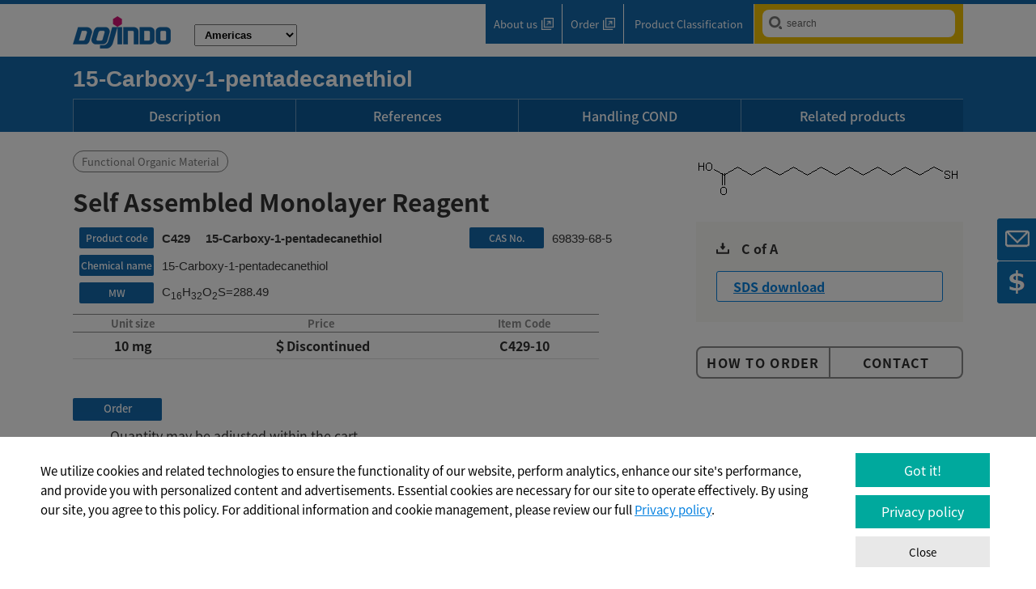

--- FILE ---
content_type: text/html
request_url: https://www.dojindo.com/products/C429/
body_size: 11284
content:
<!DOCTYPE html>
<html lang="en">
<head>
  <meta charset="UTF-8">
  <meta http-equiv="x-ua-compatible" content="ie=edge">
  <meta name="viewport" content="width=device-width, initial-scale=1">
  <title>Self Assembled Monolayer Reagent 15-Carboxy-1-pentadecanethiol | CAS 69839-68-5  Dojindo</title>
  <meta name="description" content="">
  <meta name="keywords" content="">
  <link rel="stylesheet" href="../../html_set/css/slick.css">
  <link rel="stylesheet" href="../../html_set/css/slick-theme.css">
  <link rel="stylesheet" href="https://unpkg.com/scroll-hint@1.1.2/css/scroll-hint.css">
  <link rel="stylesheet" href="../../html_set/css/css_en.css?code=1768624346">
  <link rel="stylesheet" href="../../html_set/css/spf_css3.css?code=1768624346">
  <meta name="format-detection" content="telephone=no">
<!-- google analysis -->
<link rel="canonical" href="https://www.dojindo.com/products/C429/" />
<link rel="alternate" hreflang="x-default" href="https://www.dojindo.com/products/C429/" />
<link rel="alternate" hreflang="ja-jp" href="https://www.dojindo.co.jp/products/C429/" />
<link rel="alternate" hreflang="en-jp" href="https://www.dojindo.com/JP-EN/products/C429/" />
<link rel="alternate" hreflang="en-us" href="https://www.dojindo.com/products/C429/" />
<link rel="alternate" hreflang="en-ca" href="https://www.dojindo.com/products/C429/" />
<link rel="alternate" hreflang="en-mx" href="https://www.dojindo.com/products/C429/" />
<link rel="alternate" hreflang="en-br" href="https://www.dojindo.com/products/C429/" />
<link rel="alternate" hreflang="en-gb" href="https://www.dojindo.com/products/C429/" />
<link rel="alternate" hreflang="en-fr" href="https://www.dojindo.com/EUROPE/products/C429/" />
<link rel="alternate" hreflang="en-it" href="https://www.dojindo.com/EUROPE/products/C429/" />
<link rel="alternate" hreflang="en-de" href="https://www.dojindo.com/EUROPE/products/C429/" />
<link rel="alternate" hreflang="en-es" href="https://www.dojindo.com/EUROPE/products/C429/" />
<link rel="alternate" hreflang="en-ch" href="https://www.dojindo.com/EUROPE/products/C429/" />
<link rel="alternate" hreflang="en-tr" href="https://www.dojindo.com/EUROPE/products/C429/" />
<link rel="alternate" hreflang="en-tw" href="https://www.dojindo.com/ASIA/products/C429/" />
<link rel="alternate" hreflang="en-kr" href="https://www.dojindo.com/ASIA/products/C429/" />
<link rel="alternate" hreflang="en-hk" href="https://www.dojindo.com/ASIA/products/C429/" />
<link rel="alternate" hreflang="en-sg" href="https://www.dojindo.com/ASIA/products/C429/" />
<link rel="alternate" hreflang="en-ru" href="https://www.dojindo.com/ASIA/products/C429/" />
<link rel="alternate" hreflang="en-au" href="https://www.dojindo.com/ASIA/products/C429/" />
<link rel="alternate" hreflang="en-ae" href="https://www.dojindo.com/ASIA/products/C429/" />
<link rel="alternate" hreflang="en-in" href="https://www.dojindo.com/ASIA/products/C429/" />
<link rel="alternate" hreflang="en-th" href="https://www.dojindo.com/ASIA/products/C429/" />
<link rel="alternate" hreflang="en-my" href="https://www.dojindo.com/ASIA/products/C429/" />
<link rel="alternate" hreflang="en-ph" href="https://www.dojindo.com/ASIA/products/C429/" />
<link rel="alternate" hreflang="zh-cn" href="https://www.dojindo.cn/" />
<link rel="icon" href="https://www.dojindo.com/html_set/assets/favicon.ico" id="favicon">
<link rel="apple-touch-icon" sizes="180x180" href="https://www.dojindo.com/html_set/assets/apple-touch-icon-180x180.png">

<!-- google analysis -->
<script src="../../html_set/js/US_analytics.js"></script>

</head>
<body>

  <header class="site-header border">

<!--header-->

    <div class="hd-top-wrapper">
      <div class="hd-logo-main main-wrapper">
        <div class="hd-logo-wrapper hd-active-button row">

<div style="overflow: hidden;">
          <figure class="logo col" style="float: left; margin: 0 20px 0 0 ;"">
            <a href="https://www.dojindo.com/">
              <img src="../../html_set/images/en/logo.png" alt="DOJINDO" class="pc">
              <img src="../../html_set/images/en/sp-logo.png" alt="DOJINDO" class="sp">
            </a>
          </figure><!-- .logo -->

<div class="region" style="margin: 25px 0 0;">
<!--
Select your region　
-->
<select class="sl" id="lgid" language="javascript" onchange="goto_page();">
<option value="1" selected>Americas</option>
<option value="2">Asia / Oceania</option>
<option value="3">China</option>
<option value="4">Europe</option>
<!--<option value="5">Japan</option>-->
</select>
</div>
</div>

          <div class="pc col">
            <div class="hd-right-pc row">
              <ul class="hd-right-pc-list col row">
                <!--<li><a href="../../contents/order.html" target="_blank">Subscribe News Letter</a></li>-->
                <!--<li style="padding:6px 5px 0px 0px;"><span style="font-size:12px;"><strong>If the search box is missing,<br/>press Ctrl+F5.</strong></span></li>-->
                <li><a href="../../contents/about_us.html" target="_blank">About us</a></li>
                <li><a href="../../contents/order.html" target="_blank">Order</a></li>
                <li><a href="" class="listmenu-trigger">Product Classification</a></li>
              </ul><!-- /.hd-right-pc-list -->
              <div class="hd-right-pc-search">
                <form action="https://www.dojindo.com/result.cgi" method="post">
                  <input type="text" name="txt_search" placeholder="search">
                  <input type="submit" value="">
                </form>
              </div><!-- /.hd-right-pc-search -->
            </div><!-- /.hd-right-pc -->
          </div><!-- /.pc -->
          <div class="sp col">
            <ul class="hd-right-btn row">
              <li class="hd-right-list">
                <a href="" class="listmenu-trigger">
                  <figure><img src="../../html_set/images/common/ico-hd-list.png" alt=""></figure>
                  <p>Product<br>Classification</p>
                </a>
              </li>
              <li class="hd-right-search">
                <a href="" class="search-trigger">
                  <figure><img src="../../html_set/images/common/ico-hd-search.png" alt=""></figure>
                  <p>search</p>
                </a>
              </li>
            </ul><!-- .hd-right-btn -->
          </div><!-- /.sp -->
        </div><!-- .hd-logo-wrapper -->

      </div><!-- .hd-logo-main -->
    </div><!-- .hd-top-wrapper -->

<!--header-->

    <div class="hd-name-wrapper">
      <div class="hd-name-inner main-wrapper">
        <h1><a href="../../"><img src="../../html_set/common/dojindo.png" class="reduction_img"></a>15-Carboxy-1-pentadecanethiol</h1>
        <nav>
          <a class="menu-trigger tcenter" href="">
            Menu<br>
            <img src="../../html_set/common/sp-arrow.png" alt="">
          </a>
          <div class="hd-links-wrapper">
            <div class="sp-inner">
              <ul class="hd-links row">
                <li class="hd-links-summary col"><a href="#summary" data-btn-name="Description" class="internal pagetop-btn">Description</a></li>
                <li class="hd-links-references col"><a href="#references" data-btn-name="References" class="internal">References</a></li>

                <li class="hd-links-sds col"><a href="#sds" data-btn-name="Handling COND" class="internal">Handling COND</a></li>
                <li class="hd-links-related col"><a href="#related" data-btn-name="Related products" class="internal">Related products</a></li>

                <li class="hd-links-list col"><a href="../">Product List</a></li>
              </ul><!-- .hd-links -->
            </div><!-- .sp-inner -->
          </div><!-- .hd-links-wrapper -->
        </nav>
        <div class="hd-right-pc-search pc">
         <form action="../../result.cgi" method="post">
           <input type="text" name="txt_search" placeholder="search">
           <input type="submit" value="">
         </form>
       </div><!-- /.hd-right-pc-search -->
      </div><!-- .hd-name-inner -->
    </div><!-- .hd-name-wrapper -->
  </header>


<div class="main main-wrapper">

  <!-- 製品概要 -->
  <section id="summary" class="withside row sp-inner">
    <div class="site-main col">
      <div class="sp-ttl">
        <div class="sp-meta">20 Functional Organic Material</div>
        <h1>15-Carboxy-1-pentadecanethiol</h1>
        <figure class="sp-product-img tcenter"><img src="./img/1560561678_1.gif" alt="15-Carboxy-1-pentadecanethiol"></figure>

      </div><!-- .sp-ttl -->
      <!--追加0827 start-->
      <ul class="category_btn">
      <li><a href="../../category.cgi?bid=20" class="cate_btn">Functional Organic Material</a></li>

      </ul>
      <!--追加0827 end -->

      <h2>Self Assembled Monolayer Reagent</h2>
		
      <!-- .product-code -->
      <ul class="product-code row">
        <li class="col row">
          <div class="blue-btn col">Product code</div>
          <div class="blue-btn-detail col"><strong>C429　 15-Carboxy-1-pentadecanethiol</strong></div>
        </li>
        <li class="col row">
          <div class="blue-btn col">CAS No.</div>
          <div class="blue-btn-detail col">69839-68-5</div>
        </li>

        <li class="col row">
          <div class="blue-btn col">Chemical name</div>
          <div class="blue-btn-detail col">15-Carboxy-1-pentadecanethiol</div>
        </li>

        <li class="col row">
          <div class="blue-btn col">MW</div>
          <div class="blue-btn-detail col">C<sub>16</sub>H<sub>32</sub>O<sub>2</sub>S=288.49</div>
        </li>
      </ul><!-- .product-code -->
      <table class="product-summary-table">
        <tr>
          <th>Unit size</th>
          <th>Price</th>
          <th>Item Code</th>
        </tr>
        <tr>
          <td>10 mg</td>
          <td>＄Discontinued</td>
          <td>C429-10</td>
        </tr>
      </table><!-- .product-summary-table -->
<!--広告-->

<!--広告-->
    <div class="product-concept-kit">
      <div class="blue-btn">Order</div>

      <div class="clear"></div>
<div class="size_name">10 mg</div>
<div id="my-product"></div>
<script type="text/javascript">
/*<![CDATA[*/
(function () {
  var scriptURL = 'https://sdks.shopifycdn.com/buy-button/latest/buy-button-storefront.min.js';
  if (window.ShopifyBuy) {
    if (window.ShopifyBuy.UI) {
      ShopifyBuyInit();
    } else {
      loadScript();
    }
  } else {
    loadScript();
  }
  function loadScript() {
    var script = document.createElement('script');
    script.async = true;
    script.src = scriptURL;
    (document.getElementsByTagName('head')[0] || document.getElementsByTagName('body')[0]).appendChild(script);
    script.onload = ShopifyBuyInit;
  }
  function ShopifyBuyInit() {
    var client = ShopifyBuy.buildClient({
      domain: 'nagata-4528.myshopify.com',
      storefrontAccessToken: 'b059bb20839871a17fd87d3948041869',
    });
    ShopifyBuy.UI.onReady(client).then(function (ui) {
      ui.createComponent('product', {
        id: '7680033161436',
        node: document.getElementById('my-product'),
        moneyFormat: '%24%7B%7Bamount%7D%7D',
        options: {
  "product": {
	iframe: false,
    "styles": {
      "product": {
        " (min-width: 601px)": {
          "max-width": "calc(25% - 20px)",
          "margin-left": "20px",
          "margin-bottom": "50px"
        }
      },
      "button": {
        ":hover": {
          "background-color": "#0b68a7"
        },
        "background-color": "#0c73b9",
        ":focus": {
          "background-color": "#0b68a7"
        }
      }
    },
    "contents": {
      "img": false,
      "title": false,
      "price": true
    },
    "text": {
      "button": "Add to cart"
    }
  },
  "productSet": {
    "styles": {
      "products": {
        " (min-width: 601px)": {
          "margin-left": "-20px"
        }
      }
    }
  },
  "modalProduct": {
    "contents": {
      "img": false,
      "imgWithCarousel": true,
      "button": false,
      "buttonWithQuantity": true
    },
    "styles": {
      "product": {
        " (min-width: 601px)": {
          "max-width": "100%",
          "margin-left": "0px",
          "margin-bottom": "0px"
        }
      },
      "button": {
        ":hover": {
          "background-color": "#0b68a7"
        },
        "background-color": "#0c73b9",
        ":focus": {
          "background-color": "#0b68a7"
        }
      }
    },
    "text": {
      "button": "Add to cart"
    }
  },
  "option": {},
  "cart": {
    "styles": {
      "button": {
        ":hover": {
          "background-color": "#0b68a7"
        },
        "background-color": "#0c73b9",
        ":focus": {
          "background-color": "#0b68a7"
        }
      },
      "notice": {
        "margin-top": "-5px",
        "text-align": "left",
        "font-weight": "normal",
        "font-size": "13px",
        "color": "#ff0000",
        ":focus": {
          "color": "#ff0000"
        },
        "::before": {
        "content": "\"You may be contacted regarding PO eligibility.\\A\\A<Tax>\\A\"",
        "white-space": "pre-wrap",
	},
      },
      "noteDescription": {
        "margin-top": "10px",
        "font-weight": "normal",
        "font-size": "13px",
        "color": "#ff0000",
        ":focus": {
          "color": "#ff0000"
        },
        "::before": {
        "content": "\"Online orders are available only for the United States. For other regions, please see “How to order”.\\A\\A<PO Number>\\A\"",
        "white-space": "pre-wrap",
	},

      },
      "noteTextArea": {
        "margin-top": "5px",
        "font-size": "14px",
        "height": "32px",
        "line-height": "28px",
        "color": "#000000",
        "font-weight": "normal",
      },
    },
    "text": {
      "total": "Subtotal",
      "notice": "For first-time buyers private company shipping to IN/MD/WI, sales tax may be charged. If you have a tax exempt number, please inform us at info.com immediately after ordering",
      "button": "Checkout",
      "noteDescription": "Please enter your Purchase Order (PO) number before checkout, if you choose PO as a payment. "
    },
    "contents": {
      "note": true
    }
  },
  "toggle": {
    "styles": {
      "toggle": {
        "background-color": "#0c73b9",
        ":hover": {
          "background-color": "#0b68a7"
        },
        ":focus": {
          "background-color": "#0b68a7"
        }
      }
    }
  }
},
      });
    });
  }
})();
/*]]>*/
</script>
<div class="sp_txt">Quantity may be adjusted within the cart.</div>

         </div><!-- .product-concept-kit -->


    </div><!-- .site-main -->
    <div class="site-side col">
        <div class="slide-wrapper">

          <ul class="slide thumb-item-nav">
            <li><img src="./img/1560561678_1.gif"></li>
          </ul><!-- .thumb-item-nav -->
        </div><!-- .slide-wrapper -->
  <!--SDS追加 08/20-->
        <div id="sds-wrap">
          <div class="shiken">C of A</div>

<!--
          <form action="/" name="search1" method="post">
          	<dl class="search1">
          		<dt><input type="text" name="search" value="" placeholder="Lot Number" /></dt>
          		<dd><button><span>GET</span></button></dd>
          	</dl>
          </form>

          <form action="https://coa.dojindo.co.jp/examgrades/issue" name="search1" method="get" target="_blank">
			<input type="hidden" name="hnCode" value="C429">
          <div class="search1">
          <input type="text" name="lotNo" value="" placeholder="Lot Number" />
          <button><span>GET</span></button>
       </div>
</form>-->
          <a href="https://www.dojindo.com/products/sds/C429.pdf">
           <div class="sdsbtn">
           SDS download
           </div>
         </a>

        </div>
        <!--SDSここまで 08/20-->


      <ul class="product-summary-btn row">
        <li class="btn-buy btn col">
          <a href="../../contents/order.html">
            Order
          </a>
        </li>
        <li class="btn-tel btn col">
          <a href="../../contents/inquiry.html">
            Contact
          </a>
        </li>
      </ul><!-- .product-summary-btn -->
    </div><!-- .site-side -->
  </section><!-- #product-summary -->

  <!-- コンセプト -->
  <section class="product-concept withside row">
<!--広告-->

<!--広告-->



    <div class="site-main col">
        <div class="product-concept-sp">
        <div class="sp-inner">
<h3>Description</h3>
<p><strong>Structural Formula</strong></p>

<p><img alt='' src='../C429/img/1560561678_1.gif' /></p>

<p><strong>Product Description</strong><br />
Carboxyalkanethiols are utilized for the modification of a gold surface to introduce carboxylic groups on it. The carboxylic group is often converted to activated N-hydroxysuccinimide ester, which reacts with an amine group of biomaterials. Dojindo&rsquo;s newly developed 15-Carboxy-1-pentadecanethiol has a 15-carbon chain, which is the longest alkanethiol available in the market among carboxyalkanethiols. Five different carboxyalkanethiols including Carboxy-EG<sub>6</sub>-undecanethiol are available for gold surface modification. Malone and others fabricated a highly sensitive SPR sensor using 15-Carboxy-1-pentadecanethiol. Glenn and coworkers used carboxyalkanethiol and poly-L-lysine to create an immobilized cytochrome b5 multilayer electrode. Mizutani and others fabricated immobilized glucose oxidase multilayer electrodes in a similar manner. Both groups reported electron transfer from biomaterials to a gold surface. These kinds of multilayer film electrodes are well suited for studies of diffusion electron transfer. Frisbie and others developed a new method, chemical force microscopy, for obtaining the adhesive interactions and the friction image of patterned sample surfaces. They used atomic force microscopy (AFM) to measure the interactions and spatial mapping of chemically distinct functional groups. Frisbie and others formed carboxyalkanethiol monolayers on the gold surfaces of AFM cantilever tips. They used AFM to measure the adhesive and friction forces between molecularly modified probe tips and organic monolayers terminating in a lithographically defined pattern of distinct functional groups.</p>


         </div><!-- .sp-inner -->
        </div><!-- .product-concept-sp -->

        </div><!-- .site-main -->
    <div class="site-side col">

<!--広告-->
<figure class="bnr-metabolism">
        <p><a href='https://www.dojindo.com/contents/newlab_program.html'><img alt='' src='https://www.dojindo.com/products/ad/New lab_banner.jpg' style='' /></a></p>

      </figure>

<!--広告-->

    </div><!-- .site-side -->
  </section><!-- .product-concept -->

  <!-- 参考文献 -->
  <section id="references" class="product-references">
    <h2>References</h2>

    <div class="sp-inner">
      <div class="references-btn">Open References</div>
      <div class="references-sp-hidden">
        <p>
<p>1) M. R. Malone, J-F. Masson, S. Beaudoin, K. S. Booksh, <em>Proceedings of SPIE-The International Society for Optical Engineering,</em> <strong>2005</strong>, 6007.</p>

    </p>
  </div><!-- .references-sp-hidden -->

</div><!-- .sp-inner -->

</section><!-- #references -->
  <!-- 取扱条件 -->
  <section id="sds" class="product-sds">
    <h2>Handling and storage condition</h2>
    <div class="sds-main sp-inner">
      <!--規格単品-->
      <table class="kikaku-table">
        <caption>Specification</caption>
        <tr>
          <th>Appearance：</th>
          <td>White to slightly yellowish white crystalline powder</td>
        </tr>
        <tr>
          <th>Purity (HPLC)：</th>
          <td>≧ 95.0 %</td>
        </tr>
        <tr>
          <th>NMR spectrum：</th>
          <td>Authentic</td>
        </tr>
      </table><!--.kikaku-table-->
      <table class="sds-table">
        <caption>Handling and storage condition</caption>

		<tr><td colspan="2">Nitrogen substitution</td></tr>
      </table><!-- .sds-table -->
      <div class="sds-download">
        <a href="https://www.dojindo.com/products/sds/C429.pdf" target="_blank">
          <div class="sds-download-inner row">
            <div class="sds-download-txt col">SDS download</div>
            <div class="sds-download-arrow"><img src="../../html_set/common/sds-download-arrow.png" alt=""></div>
          </div><!-- .sds-download-inner -->
        </a>
      </div><!-- .sds-download -->


    </div><!-- .sds-main -->
  </section><!-- #sds -->



  <!-- 関連製品 -->
  <section id="related" class="product-related">
    <h2>Related products</h2>
    <div class="related-main sp-inner">
      <p>The following related products are also used in research related to this product.</p>
      <ul class="related-list">

        <li>
          <a href="../C387/">
            <figure>
              <img src="../C387/img/1560575229_1.gif" alt="">
              <figcaption>
                <h3>Self Assembled Monolayer Reagent</h3>
                <p>5-Carboxy-1-pentanethiol</p>
              </figcaption>
            </figure>
          </a>
        </li>

        <li>
          <a href="../C488/">
            <figure>
              <img src="../C488/img/1560566648_1.jpg" alt="">
              <figcaption>
                <h3>Self Assembled Monolayer Reagent</h3>
                <p>Carboxylic acid-SAM Formation Reagent</p>
              </figcaption>
            </figure>
          </a>
        </li>

        <li>
          <a href="../C385/">
            <figure>
              <img src="../C385/img/1663298680_1.gif" alt="">
              <figcaption>
                <h3>Self Assembled Monolayer Reagent</h3>
                <p>10-Carboxy-1-decanethiol</p>
              </figcaption>
            </figure>
          </a>
        </li>


      </ul><!-- .related-list -->
    </div><!-- .related-main -->
  </section><!-- #related -->

  <!-- 固定アイコン -->
  <div class="fix-right">
    <figure><a href="../../contents/inquiry.html"><img src="../../html_set/common/fix-tel.png" alt="Contact"></a></figure>
    <figure><a href="../../contents/order.html"><img src="../../html_set/common/fix-price.png" alt="Price"></a></figure>

  </div><!-- .fix-right -->

</div><!-- .main -->

<!--footer-->
<footer class="footer-layer">
<div class="pagetop"><a class="pagetop-btn" href=""><img alt="pagetop" src="../../html_set/images/common/pagetop.png" /></a></div>
<!-- .pagetop -->

<div class="footer-main">
<div class="footer-inner main-wrapper">
<div class="footer-support">

<!--
<div class='blue-ribbon'>
<h2>Inquiry</h2>
</div>
-->
</div>
</div>
<!-- .footer-support-detail --><!-- .footer-contact-btn -->

<div class="footer-support-detail">
<div class="clearfix withside row" style="padding:0px 20px 10px 40px;">
<dl>
	<dt>
	<h3>Products</h3>
	</dt>
	<dd>
<!--
	<p>Selection Guide​</p>
-->
	<p><a class="listmenu-trigger2" href="">Category</a></p>
<!--
	<p>Promotion​</p>
	<p><a href="../../contents/protocol.html">Movie & Protocol</a></p>
-->
	</dd>
</dl>

<dl>
	<dt>
	<h3>Orders​</h3>
	</dt>
	<dd>
	<p><a href="../../contents/order.html">How to Order​</a></p>
	</dd>
</dl>

<dl>
	<dt>
	<h3>Support</h3>
	</dt>
	<dd>
	<p><a href="../../contents/inquiry.html">​Contact Us</a>​</p>
<!--
	<p>Certificate of Analysis​​</p>
-->
	</dd>
</dl>

<dl>
	<dt>
	<h3>Company​</h3>
	</dt>
	<dd>
	<p><a href="../../contents/about_us.html">About Us​</a></p>
	<p><a href="../../contents/privacy_policy.html">Privacy Policy</a></p>
	<p><a href="../../contents/terms-conditions.html">Terms and Conditions</a></p>

	</dd>
</dl>

<dl>
	<dt>
	<h3>Newsletter</h3>
	</dt>
	<dd>
	<p>Social Media</p>

	<table style="margin-left:10px;">
		<tbody>
			<tr>
				<td style="width: 20px;"><a aria-label="twitter" href="https://twitter.com/DojindoAmerica" rel="noopener nofollow" target="_blank"><span class="ast-widget-icon twitter"><svg height="15" viewbox="0 0 512 512" width="15" xmlns="http://www.w3.org/2000/svg"><path d="M459.37 151.716c.325 4.548.325 9.097.325 13.645 0 138.72-105.583 298.558-298.558 298.558-59.452 0-114.68-17.219-161.137-47.106 8.447.974 16.568 1.299 25.34 1.299 49.055 0 94.213-16.568 130.274-44.832-46.132-.975-84.792-31.188-98.112-72.772 6.498.974 12.995 1.624 19.818 1.624 9.421 0 18.843-1.3 27.614-3.573-48.081-9.747-84.143-51.98-84.143-102.985v-1.299c13.969 7.797 30.214 12.67 47.431 13.319-28.264-18.843-46.781-51.005-46.781-87.391 0-19.492 5.197-37.36 14.294-52.954 51.655 63.675 129.3 105.258 216.365 109.807-1.624-7.797-2.599-15.918-2.599-24.04 0-57.828 46.782-104.934 104.934-104.934 30.213 0 57.502 12.67 76.67 33.137 23.715-4.548 46.456-13.32 66.599-25.34-7.798 24.366-24.366 44.833-46.132 57.827 21.117-2.273 41.584-8.122 60.426-16.243-14.292 20.791-32.161 39.308-52.628 54.253z"></path></svg> </span> </a></td>
				<td style="width: 20px;"><a aria-label="linkedin" href="https://www.linkedin.com/company/dojindo-molecular-technologies-inc/" rel="noopener nofollow" target="_blank"><span class="ast-widget-icon linkedin"><svg height="15" viewbox="0 0 448 512" width="15" xmlns="http://www.w3.org/2000/svg"><path d="M416 32H31.9C14.3 32 0 46.5 0 64.3v383.4C0 465.5 14.3 480 31.9 480H416c17.6 0 32-14.5 32-32.3V64.3c0-17.8-14.4-32.3-32-32.3zM135.4 416H69V202.2h66.5V416zm-33.2-243c-21.3 0-38.5-17.3-38.5-38.5S80.9 96 102.2 96c21.2 0 38.5 17.3 38.5 38.5 0 21.3-17.2 38.5-38.5 38.5zm282.1 243h-66.4V312c0-24.8-.5-56.7-34.5-56.7-34.6 0-39.9 27-39.9 54.9V416h-66.4V202.2h63.7v29.2h.9c8.9-16.8 30.6-34.5 62.9-34.5 67.2 0 79.7 44.3 79.7 101.9V416z"></path></svg> </span> </a></td>
				<td style="width: 20px;"><a aria-label="facebook" href="https://www.facebook.com/DojindoMolecularTechnologies/" rel="noopener nofollow" target="_blank"><span class="ast-widget-icon facebook"><svg height="15" viewbox="0 0 448 512" width="15" xmlns="http://www.w3.org/2000/svg"><path d="M448 56.7v398.5c0 13.7-11.1 24.7-24.7 24.7H309.1V306.5h58.2l8.7-67.6h-67v-43.2c0-19.6 5.4-32.9 33.5-32.9h35.8v-60.5c-6.2-.8-27.4-2.7-52.2-2.7-51.6 0-87 31.5-87 89.4v49.9h-58.4v67.6h58.4V480H24.7C11.1 480 0 468.9 0 455.3V56.7C0 43.1 11.1 32 24.7 32h398.5c13.7 0 24.8 11.1 24.8 24.7z"></path></svg> </span> </a><a aria-label="" href="" rel="noopener nofollow" target="_self"> <span class="ast-widget-icon "> </span> </a></td>
			</tr>
		</tbody>
	</table>
	</dd>
</dl>
</div>
</div>

<!--
<div class="footer-en-links">
<ul>
	<li><a href="">Home</a></li>
	<li><a href="../../contents/inquiry.html">Inquiry</a></li>
	<li><a href="../../contents/about_us.html" target="_blank">About us</a></li>
</ul>
</div>
-->

</div>
<!-- .footer-support --><!-- .footer-inner --><!-- .footer-main --></footer>
<!--編集不可　start-->
<script src="../../html_set/js/site.js?code=202210"></script>

  <div class="cookie-consent" id="popup">

    <div class="cookie-text">We utilize cookies and related technologies to ensure the functionality of our website, perform analytics, enhance our site's performance, and provide you with personalized content and advertisements. Essential cookies are necessary for our site to operate effectively. By using our site, you agree to this policy. For additional information and cookie management, please review our full <a href="https://www.dojindo.c../../contents/privacy_policy.html">Privacy policy</a>.</div>

    <div class="cookie-btn">
    <div class="cookie-agree">Got it!</div>
    <div class="cookie-prv"><a href="https://www.dojindo.c../../contents/privacy_policy.html">Privacy policy</a></div>
    <div class="cookie-cls"><button onclick="closePopup()">Close</button></div>
    </div>
  </div>

<!-- cookie css -->
<link rel="stylesheet" href="../../html_set/css/cookie.css">
<!-- cookie js -->
<script src="../../html_set/js/cookie.js"></script>
<!--end 編集不可-->

<!--footer-->


      <!-- accordionMenu -->
      <div class="hd-menu-cont hd-list-cont">
        <div class="hd-menu-inner main-wrapper">
          <h2 class="hd-list-ttl-pc">Product Classification</h2>
          <h2 class="hd-list-ttl-sp">Product Classification</h2>
          <div class="hd-list-wrapper row">
            <ul class="catalog-panel-list row">
            <li>
              <a href="../../category.cgi?bid=1">
                <h3>Cell Proliferation / Cell Cytotoxicity Assay</h3>
                <p>
Cell Proliferation / Cell Cytotoxicity Assay Kits
/Related Reagents
</p>
              </a>
            </li>
            <li>
              <a href="../../category.cgi?bid=5">
                <h3>Cell Staining</h3>
                <p>
Cell Double Staning Kit
/Live Cell Staining
/Dead Cell Staining
/Nuclear Staining
/Mitochondria Staning
/Tissue Staining
/Nucleolus Staining
/Lipid Droplet Staining
/Cell Membrane Staining
/Lysosome Staining
</p>
              </a>
            </li>
            <li>
              <a href="../../category.cgi?bid=4">
                <h3>Intracellular Fluorescent Probes</h3>
                <p>
Reagents for Intracellular Calucuum Ion
/Reagents for Intracellular Ion
/Related Reagents
</p>
              </a>
            </li>
            <li>
              <a href="../../category.cgi?bid=8">
                <h3>Labeling Chemistry</h3>
                <p>
Protein Labeling Kits
/Protein Labeling Reagents
/HPLC Derivertization Reagents
/Biotion Labeling Reagents
/Related Reagents
/Exsosome Labeling
</p>
              </a>
            </li>
            <li>
              <a href="../../category.cgi?bid=2">
                <h3>Oxidative Stress</h3>
                <p>
Stress Maker Detection
/NO Detection
/NO Donor
/NO Inhibitor
/ACE Inhibition Assay
/Reagents・Kits for Sulfur Biology
/Antioxidant Assay Kit
/Donors for Sulfur Biology
</p>
              </a>
            </li>
            <li>
              <a href="../../category.cgi?bid=6">
                <h3>-Bacstain- Series</h3>
                <p>
Bacterial Proliferation Assay Kit
/Bacteria Staining
/Bacterial Fluorescent Staining
</p>
              </a>
            </li>
            <li>
              <a href="../../category.cgi?bid=3">
                <h3>Molecular Biology</h3>
                <p>
Transfection Reagents
/Nuclear Staining
/Agarose
/Related Reagents
/Buffer for Molecular Biology
</p>
              </a>
            </li>
            <li>
              <a href="../../category.cgi?bid=7">
                <h3>Detergents</h3>
                <p>
Detergents
/Sets
</p>
              </a>
            </li>
            <li>
              <a href="../../category.cgi?bid=9">
                <h3>Cross-Linking Reagents</h3>
                <p>
Hetero-bifunctional Reagents
/Homo-bifunctional Reagents
/Others
</p>
              </a>
            </li>
            <li>
              <a href="../../category.cgi?bid=10">
                <h3>Redox Dyes</h3>
                <p>
Reductive Chromogenic Dyes
/Electron Mediators
/Oxidative Chromogenic Dyes
/Trinder Reagents
</p>
              </a>
            </li>
            <li>
              <a href="../../category.cgi?bid=11">
                <h3>Ion Analysis</h3>
                <p>
Ionophores
/Anion Eliminator
/Solvent for Ion Electrode of Liquid Film Type
</p>
              </a>
            </li>
            <li>
              <a href="../../category.cgi?bid=13">
                <h3>Buffers</h3>
                <p>
Buffers
</p>
              </a>
            </li>
            <li>
              <a href="../../category.cgi?bid=14">
                <h3>Metal Chelates</h3>
                <p>
EDTA
/Other Chelator
/Reagents for Chelator Titration
</p>
              </a>
            </li>
            <li>
              <a href="../../category.cgi?bid=15">
                <h3>Chromogen/Metal Indicator</h3>
                <p>
Chromogen/Metal Indicator
</p>
              </a>
            </li>
            <li>
              <a href="../../category.cgi?bid=19">
                <h3>Biochemicals</h3>
                <p>
Biochemicals
</p>
              </a>
            </li>
            <li>
              <a href="../../category.cgi?bid=20">
                <h3>Functional Organic Material</h3>
                <p>
Alkanethiol Derivative
/Phosphonic Acid Derivatives
</p>
              </a>
            </li>

            </ul><!-- .catalog-panel-list -->
          </div><!-- .hd-list-wrapper -->
          <div class="hd-menu-close hd-list-close"><img src="../../html_set/images/common/ico-hd-menu-close.png" alt=""></div>
        </div><!-- .hd-menu-inner -->
      </div><!-- .hd-list-cont -->

      <!-- 展開メニュー(検索) -->
      <div class="hd-menu-cont hd-search-cont">
        <div class="hd-menu-inner main-wrapper">
          <div class="hd-search-wrapper tcenter">
            <div class="hd-search-inner">
              <form action="../../result.cgi" method="post">
                <div class="hd-search-note">Search word</div>
                <input type="text" name="txt_search" placeholder="Search word...">
                <input type="submit" value="">
              </form>
            </div><!-- .hd-search-inner -->
          </div><!-- .hd-search-wrapper -->
          <ul class="hd-serach-tag row">
            <li><a href="../../result.cgi?haid=1">Cellular function</a></li>
            <li><a href="../../result.cgi?haid=2">Mitochondria</a></li>
            <li><a href="../../result.cgi?haid=3">Cellular senescence</a></li>
            <li><a href="../../result.cgi?haid=7">Autophagy</a></li>
            <li><a href="../../result.cgi?haid=8">Cellular metabolism</a></li>
            <li><a href="../../result.cgi?haid=9">Quickly labeling</a></li>
            <li><a href="../../result.cgi?haid=10">Cell proliferation/Cytotoxicity</a></li>
            <li><a href="../../result.cgi?haid=11">Detergent</a></li>
            <li><a href="../../result.cgi?haid=12">Food function</a></li>
            <li><a href="../../result.cgi?haid=13">Crosslinking reagent</a></li>
            <li><a href="../../result.cgi?haid=14">Cell cycle</a></li>
            <li><a href="../../result.cgi?haid=15">Fluorescent dye</a></li>
            <li><a href="../../result.cgi?haid=16">Fluorescence microscope</a></li>
            <li><a href="../../result.cgi?haid=17">FCM</a></li>
            <li><a href="../../result.cgi?haid=18">Labeling kit</a></li>
            <li><a href="../../result.cgi?haid=19">NH<sub>2</sub></a></li>
            <li><a href="../../result.cgi?haid=20">SH</a></li>
          </ul><!-- .hd-serach-tag -->
          <div class="hd-menu-close hd-search-close"><img src="../../html_set/images/common/ico-hd-menu-close.png" alt=""></div>
        </div><!-- .hd-menu-inner -->
      </div><!-- .hd-search-cont -->


</div><!-- .container -->

<!-- jQuery本体 -->
<script src="https://ajax.googleapis.com/ajax/libs/jquery/3.3.1/jquery.min.js"></script>

<!-- スライダー -->
<script src="../../html_set/js/slick.min.js"></script>
<script src="../../html_set/js/slider.js"></script>

<!-- スマホナビ -->
<script src="../../html_set/js/spnav.js"></script>

<!-- ページ内リンク -->
<script src="../../html_set/js/internal.js"></script>

<!-- 固定ヘッダー -->
<script src="../../html_set/js/hdfix.js"></script>

<!-- 展開メニュー -->
<script src="../../html_set/js/hd-menu.js"></script>

<!-- 内部リンクのカレント表示 -->
<script src="../../html_set/js/current.js"></script>

<!-- ページトップ -->
<script src="../../html_set/js/pagetop.js"></script>

<!-- FAQ -->
<script src="../../html_set/js/faq_new.js"></script>

<!-- 固定アイコン -->
<script src="../../html_set/js/fixicon.js"></script>

<!-- 参考文献 -->
<script src="../../html_set/js/references.js"></script>
<link href="https://cdnjs.cloudflare.com/ajax/libs/toastr.js/latest/css/toastr.min.css" rel="stylesheet" />
<script src="https://cdnjs.cloudflare.com/ajax/libs/toastr.js/latest/js/toastr.min.js"></script>
<!--広告-->

<!--広告-->


<script>
/**
 * 関連スライダー
 */

  $(function() {

    $('.related-list').slick({
      autoplay: true,
      centerMode: true,
      centerPadding: '1px',
      slidesToShow: 4,
dots: true,
	  autoplaySpeed:2000,
      responsive: [
        {
          breakpoint: 1280,
          settings: {
            arrows: false,
            centerMode: true,
            centerPadding: '10px',
            slidesToShow: 4
          }
        },
        {
          breakpoint: 992,
          settings: {
            arrows: false,
            centerMode: true,
            centerPadding: '10px',
            slidesToShow: 3
          }
        },
        {
          breakpoint:768,
          settings: {
            arrows: false,
            centerMode: true,
            centerPadding: '10px',
            slidesToShow: 1
			  
          }
        },
        {
          breakpoint: 576,
          settings: {
            arrows: false,
            centerMode: true,
            centerPadding: '10px',
            slidesToShow: 1
          }
        }
      ]
    });  
  });
</script>

<!-- ScrollHint -->
<script src="https://unpkg.com/scroll-hint@1.1.2/js/scroll-hint.js"></script>
<script>
  new ScrollHint('.js-scrollable');
</script>

</body>
</html>



--- FILE ---
content_type: text/css
request_url: https://www.dojindo.com/html_set/css/css_en.css?code=1768624346
body_size: 2029
content:
@charset "UTF-8";


/**----------------------------------------
CSS_japanese_Common_File import
-------------------------------------------**/
@import url("./slick.css");
@import url("./slick-theme.css");
@import url("https://unpkg.com/scroll-hint@1.1.2/css/scroll-hint.css");
@import url("./style3.css?code=116");
@import url("./common.css");
@import url("./sp.css");
@import url("./sp-common.css");
@import url("./css_code.css");
@import url("./free.css?code=118");



/**----------------------------------------
CSS_en_child_CSS
-------------------------------------------**/


#summary {
  padding: 80px 0 20px !important;
  border: none;
}

#classifying {
  padding-top: 60px;
}
/*
.main {
  padding: 170px 0 0 !important;
}*/

.summary-item.is-hide {
  height: 200px;
}
@media screen and (max-width: 768px) {
  #summary {
    padding: 0px !important;
  }
}
/*.product-summary-table td:nth-child(2) {
  font-size: 12px;
  font-weight: normal;
}*/

/*header*/
.hd-right-btn p
{
  font-size: 90%;
  font-weight: bold;
}

/*Layout*/
.slider-wrapper {
/*  margin-bottom: 20px; 20230213*/
  margin-bottom: -10px;
}

.catalog-search-wrapper {
/*  margin: 0; 20230213*/
  display:none;
}

@media screen and (max-width: 768px) {
.blue-ribbon h2 {
  font-size: 90%;
  padding: 0 !important;

}
}

/*banner setBox*/
.en_top-banner_pc {
  display: none;
}
.en_top-banner_sp {
  display: none;
}
/*  margin: 20px 0 60px 0;
  width: 100%;
	display: flex;
	flex-wrap:wrap;
  text-align: center;
}
.en_top-banner_pc li {
	padding:10px 0;
	box-sizing:border-box;
}
.en_top-banner_pc li img {
	height: auto;
}

.en_top-banner_pc li a:hover img {
  animation: none !important;
}

.en_top-banner_pc li:nth-child(n+1):nth-child(-n+3) {
	width: calc(100%/3);
}
.en_top-banner_pc li:nth-child(4) {
	width: calc(100%/2);
  padding-left: 14px;
  padding-right: 10px;
}
.en_top-banner_pc li:nth-child(5) {
	width: calc(100%/2);
  padding-left: 4px;
  padding-right: 14px;
}
.en_top-banner_sp {
  display: none;
}*/

@media screen and (max-width: 768px) {
.en_top-banner_pc {
  display: none;
}
.en_top-banner_sp {
  display: none;
}

/*.en_top-banner_sp {
    display: block;
    margin: 50px 15px;
    text-align: center;
  }
.en_top-banner_sp li img {
  	padding-bottom:20px;
  }
.en_top-banner_sp  li:nth-child(n+1):nth-child(-n+5) {
  padding: auto;
	 width: 100%;
}*/

}


/*Footer*/

.footer-support-detail {
  padding: 15px 0;
  text-align: center;
  width:96%;
  max-width:1120px;
  margin: auto;
  }

/*20220906 追加--*/

/*
.footer-support-detail p {
  font-size: 105%;
  }
*/

.footer-support-detail dl {
  float: left ;
  padding-right: 2px ;
  text-align: center ;
}

.footer-support-detail dt {
  float: left ;
  clear: left ;
  width: calc(96% /5) ;
  height: 1.6em ;
}

.footer-support-detail dd{
  margin-left: 2px ;
}

.footer-support-detail p a {
  font-size: 90%
  font-color: black;
  text-decoration: none;
  }
/*--20220906 追加*/


@media screen and (max-width: 768px) {
  .footer-support-detail {
    margin-left: 20px;
  }

  .footer-support-detail dt {
    width: calc(96% /2) ;
  }

.footer-support-detail dd{
  margin-left: 2px ;
  }

  .footer-support-detail p a {
    margin: 40px 0 -20px 0;
    display: block;
    font-size: 120%;
    line-height: 1.4em;
    color: black;
  }

}

/*Footer inquiry BTN*/

.footer-contact-btn {
  margin: 5px auto 20px auto !important;
  }

.footer-contact-btn a {
  width: 320px;
  padding: 15px !important;
  border-radius: 50px;
  margin: auto;
  }

@media screen and (max-width: 768px) {
.footer-contact-btn a {
  display: block;
  width: 250px;
    margin: auto;
    }
  }


/*Footer Link*/

.footer-en-links {
     background-color: #282c34;
  }


.footer-en-links ul {
  width: 60%;
  padding: 0px 10px;
  margin: auto !important;
  display: flex;
  justify-content: space-between;

  }

.footer-en-links li {
  display: block;
  	width: calc(100%/3);
}
.footer-en-links li a {
  display: block;
  width:;
    border-right:1px solid #fff;
    text-align: center;
    padding: 15px;
    font-size: 12px;
  }

  .footer-en-links li:first-child {
      border-left:1px solid #fff;
    }
  .footer-en-links li:last-child a::after {
      content: url(../images/common/ico-new-window.png);
      margin: 0 0 0 20px;
      vertical-align: middle
      }

.footer-en-links li a {
  color:#fff;
  text-decoration: none;
}

@media screen and (max-width: 768px) {
  .footer-en-links ul {
    width: 100%;
  }

  .footer-en-links li:first-child {
      border-left:none;
    }
}

/*--20221128 追加*/
/*リスト番号*/
ol.list_n{
  list-style: none;
  counter-reset: number;
}

.list_n li{
  padding-left: 1em;
  text-indent: -1em;
  margin: 8px 0;
  line-height: 1.6em;
}

.list_n li::before {
  counter-increment: number;
  content: counter(number)". ";
}

/**----------------------------------------
CSS_en_child_CSS
-------------------------------------------**/
/*
.search-result-section h1 {
  font-size: 20px;
  color:#fff;
}
*/
.result-table th {
  white-space: nowrap;
}

@media screen and (max-width: 1100px) {

}

@media screen and (max-width: 768px) {

}


@media screen and (max-width: 768px) {
}

/*---------------------------------------------------------
### dl dt dd 20230616追記
---------------------------------------------------------*/
.clearfix::after {
  content: "";
  display: block;
  clear: both;
}

dl.tbl {
  float: left ;
  width : calc(100% / 2) ;
  margin : 15px 0px;
/*	    color: black ;*/
}

.tbl dt {
  float: left ;
  clear: left ;
  background-color: #faf9f5 ;
	font-weight: bold ;
	clear: left ;
	vertical-align:middle;
}

.tbl dd {
	margin-left: 0px ;
	padding-right: 18px ;
	color: black ;
}

dl.tbl3 {
	float: left ;
	width : calc(100% / 3) ;
	color: black ;
}

.tbl3 dt {
	float: left ;
	clear: left ;
	padding: 8px ;
	background-color: #faf9f5 ;
	font-weight: bold ;
	clear: left ;
	vertical-align:middle;
}

.tbl3 dd {
	margin-left: 0px ;
	padding: 0 15px ;
	color: black ;
}

/* 2/3 */
dl.tbl6 {
  float: left ;
  width : calc((100% / 3) *2);
  color: black ;
}

.tbl6 dt {
  float: left ;
  clear: left ;
  padding: 8px ;
  background-color: #faf9f5 ;
  font-weight: bold ;
  clear: left ;
  vertical-align:middle;
}

.tbl6 dd {
  margin-left: 0px ;
  padding: 0px ;
  color: black ;
}

/*tablet 960px以下*/
@media screen and (max-width: 960px) {
dl.tbl {
	    width : calc(100% / 1) ;
}
dl.tbl3 {
	    width : calc(100% / 2) ;
}
dl.tbl6 {
  width : calc(100% / 1) ;
}
}

/*smartphone 667px以下*/
@media screen and (max-width: 667px) {
dl.tbl {
	    width : calc(100% / 1) ;
	    padding-right: 0px ;
}
dl.tbl3 {
	    width : calc(100% / 1) ;
	    padding-right: 0px ;
}
}



--- FILE ---
content_type: text/css
request_url: https://www.dojindo.com/html_set/css/style3.css?code=116
body_size: 12564
content:
@charset "UTF-8";
@import url("https://fonts.googleapis.com/earlyaccess/notosansjapanese.css");
@import url("https://fonts.googleapis.com/css?family=Montserrat");
@import url("https://fonts.googleapis.com/css?family=Open+Sans+Condensed:300")/*;*/

/*--------------------------------------------------------------
>>> TABLE OF CONTENTS:
----------------------------------------------------------------
# 共通
# ヘッダー
# フッター
# 選択反転
# 確認用印刷CSS
# 商品画面
  ## 製品概要
  ## コンセプト
  ## マニュアル
  ## 技術情報
  ## 実験手法の実績一覧
  ## 参考文献
  ## よくある質問
  ## 取扱条件／SDS
  ## 関連商品
--------------------------------------------------------------*/

/*--------------------------------------------------------------
# 共通
--------------------------------------------------------------*/
*, *:before, *:after {
  -webkit-box-sizing: border-box;
  -moz-box-sizing: border-box;
  -ms-box-sizing: border-box;
  -o-box-sizing: border-box;
  box-sizing: border-box;
  -webkit-appearance: none;
}

html, body, h1, h2, h3, h4, ul, ol, dl, li, dt, dd, p, div, span, img, a, table, tr, th, td {
  margin: 0;
  padding: 0;
  border: 0;
  vertical-align:baseline;
}

article, header, footer, aside, figure, figcaption, nav, section {
  display:block;
}


body {
  font-size: 16px;
  font-family: "Noto Sans Japanese", Futura, Futura-Medium, 'Futura Medium','Century Gothic', CenturyGothic, 'M+1cregular', 'ヒラギノ角ゴ Pro W3', 'Hiragino Kaku Gothic Pro', 'メイリオ', Meiryo, Osaka, 'ＭＳ Ｐゴシック', 'MS PGothic', sans-serif;
  -webkit-text-size-adjust: 100%;
  margin: 0;
  padding: 0;
  line-height: 1;
  -webkit-font-smoothing: antialiased;
  -ms-text-size-adjust: 100%;
  -webkit-text-size-adjust: 100%;
  color: #333;
}

body.menu-open {
  overflow: hidden;
}

h1,h2,h3,h4,h5,h6,p { clear: both; }

h2 {
  font-size: 30px;
  margin: 28px 0 10px 0;
  border-left: solid 7px #1468ac;
  padding: 3px 18px;
}

h3 {
  font-size: 24px;
  color: #af005f;
  margin: 20px 0 10px 0;
  padding: 0 0 8px;
  border-bottom: solid 2px #af005f;
  display: inline-block;
}

/*2022/09/05　h4 margin 追加*/
h4 {
  margin: 18px 0 0 0 ;
}

p { line-height: 1; margin: 1em 0; }
strong { font-weight: bold; }

/*2022/09/05 hr { border: solid 1px #E6E6E6; margin: 0 0 20px; }*/
hr { border: solid 1px #E6E6E6; margin: 10 0 15px; }

img {
  max-width: 100%;
  vertical-align: bottom;
  border: none;
  outline: none;
  transition: all .3s ease-in-out;
}

/* パソコンで見たときは"pc"のclassがついた画像が表示される */
.pc { display: block !important; }
.sp { display: none !important; }


figure {
  padding: 0;
  margin: 0;
}

ol, ul {
  list-style: none;
}

table {
  border-collapse: collapse;
}

a {
  text-decoration: underline;
  transition: all .3s ease-in-out;
  color: #0782e0;
}

sub, sup {
  font-size: 80% !important;
}

input:focus {
  outline: 0;
}

a:hover {
  text-decoration: underline;
  transition: all .3s ease-in-out;
  color: #af005f;
}

a img {
  -webkit-backface-visibility:hidden;
  backface-visibility:hidden;
}

a:hover img {
  opacity: 1;
  animation: flash 1.5s;
}

section {
	padding: 60px 0 10px 0;
	border-top: 1px solid #ddd;
}

section.nobrd {
  border-top: 0;
}

@keyframes flash {
  0% {
    opacity: .3;
  }
  100% {
    opacity: 1;
  }
}

button {
  font-family: "Noto Sans Japanese", Futura, Futura-Medium, 'Futura Medium','Century Gothic', CenturyGothic, 'M+1cregular', 'ヒラギノ角ゴ Pro W3', 'Hiragino Kaku Gothic Pro', 'メイリオ', Meiryo, Osaka, 'ＭＳ Ｐゴシック', 'MS PGothic', sans-serif;
  overflow: visible;
  background-color: transparent;
  border: none;
  cursor: pointer;
  outline: none;
  padding: 0;
}

.fleft { float: left; }
.fright { float: right; }
.clearfix:after {
  content:"";
  display:block;
  clear:both;
}

.tleft { text-align: left }
.tright { text-align: right }
.tcenter { text-align: center; }

.ibl {
  display: inline-block;
  vertical-align: middle;
}

.main-wrapper {
  width: 1100px;
  margin: 0 auto;
}

.row {
  display: flex;
}

.row-2, .row-3, .row-4 { flex-wrap: wrap; }
.row-2 > .col { width: calc( (100% / 2) ); }
.row-3 > .col { width: calc( (100% / 3) ); }
.row-4 > .col { width: calc( (100% / 4) ); }

.btn a {
  position: relative;
  display: block;
  border-radius: 0;
  text-align: center;
  text-decoration: none;
  text-transform: uppercase;
  overflow: hidden;
  letter-spacing: .08em;
  transition: all 1s ease;
  z-index: 0;
}

.btn a::after {
  content: "";
  position: absolute;
  height: 0%;
  left: 50%;
  top: 50%;
  width: 150%;
  z-index: -1;
  transition: all 0.75s ease 0s;
  background: #d31277;
  transform: translateX(-50%) translateY(-50%) rotate(-25deg);
}

.btn a:hover {
  color: #FFF;
}

.btn a:hover::after {
  height: 450%;
  background: #af005f;
  transform: translateX(-50%) translateY(-50%) rotate(-25deg);
}

.main {
  padding: 170px 0 0; /*200622編集 220>170*/
}

.main-none-hdname {
  padding: 82px 0 0;
}

.withside {
  justify-content: space-between;
}

.site-main {
  width: 728px;
}

.site-side {
  width: 305px;
}

.brd {
  border-bottom: solid 1px #ddd;
}

.blue-ribbon {
  font-size: 15px;
  font-weight: bold;
  background: #0782e0;
  color: #fff;
  padding: 10px;
  position: absolute;
  top: -12px;
  left: 8px;
}

.blue-ribbon::after {
  position: absolute;
  content: '';
  top: 0;
  left: 100%;
  border: none;
  border-top: solid 12px transparent;
  border-left: solid 5px #f0c105;
}

.container {
  overflow: hidden;
}

/*--------------------------------------------------------------
# ヘッダー
--------------------------------------------------------------*/
.site-header {
  position: fixed;
  width: 100%;
  z-index: 5;
  background: #fff;
}

.site-header.border {
  border-top: solid 5px #1468ac;
}

.hd-logo-wrapper {
  justify-content: space-between;
  margin: 0 auto 5px;
  padding: 0px;
}

.hd-logo-main .hd-logo-wrapper {
  padding: 0;
  /*
  margin: 0 0 18px;*/
  margin: 0 0 10px;
}

.logo {
  padding: 5px 0 0;
}

.hd-logo-main .region{
  margin:-5px 0 5px 0;
  width:350px;
  text-align:left;
  text-size:16px;
  font-weight:bold;

}
.hd-logo-main .region select{
  padding:4px 8px; 4px 6px;
  text-size:16px;
  font-weight:bold;
}
.hd-right-link {

}
.hd-right-link a {
  display: block;
  font-size: 12px;
  font-weight: bold;
  color: #fff;
  background: #333;
  padding: 10px 12px;
  transition: background .1s ease;
	margin: 5px;
	border-radius: 8px;
	border: solid 1px #8b8b8b;
}

/*.hd-right-link a {
  display: block;
  color: #fff;
  background: #404041;
  padding: 16px 12px;
  transition: background .1s ease;
}*/

.hd-right-link a:hover {
  background: transparent;
}

.hd-right-btn {
  align-items: center;
  padding: 15px 0 0;
}

.hd-right-btn li {
  text-align: center;
  font-weight: bold;
}

.hd-right-btn li + li {
  margin: 0 0 0 30px;
}

.hd-right-btn a {
  font-size: 13px;
  color: #434343;
  text-decoration: none;
}

.hd-right-list p {
  margin: 10px 0 0;
}

.hd-right-search p {
  margin: 7px 0 0;
}

.hd-breadcrumb {
  align-items: center;
  padding: 10px 30px;
  background: #faf9f5;
}

.hd-breadcrumb,
.hd-breadcrumb a {
  font-size: 11px;
  color: #6d6d6d;
}

.hd-breadcrumb a {
  text-decoration: underline;
}

.hd-breadcrumb li + li::before {
  content: ">";
  margin: 0 12px;
}

.hd-name-wrapper {
  background: #1468ac;
  border-bottom: solid 15px #fff;
}

.hd-name-wrapper h1 {
  font-family: Arial, sans-serif;
  font-size: 28px; /*200622編集*/
  color: #fff;
  padding: 14px 0 10px 0; /*200622編集*/
  margin: 0;
  transition: all .3s ease;
}

.hd-name-wrapper h1.ja {
  font-family: "Noto Sans Japanese", Futura, Futura-Medium, 'Futura Medium','Century Gothic', CenturyGothic, 'M+1cregular', 'ヒラギノ角ゴ Pro W3', 'Hiragino Kaku Gothic Pro', 'メイリオ', Meiryo, Osaka, 'ＭＳ Ｐゴシック', 'MS PGothic', sans-serif;
}


.reduction .hd-name-wrapper h1 {
  font-size: 24px;
}

.reduction_img {
  margin-right: 15px;
  display: none;
}

.hd-links li {
  flex: 1;
  border-left: solid 1px #6b9bc2;
  border-top: solid 1px #6b9bc2;
  font-size: 16px;
  font-weight: 500;
}

.hd-links li:first-child {
/*
  border-radius: 8px 0 0 0;*/
}

.hd-links li:last-child {
  /*border-radius: 0 8px 0 0;*/
  border-right: solid 1px #6b9bc2;
}

.hd-links a {
  color: #fff;
  text-decoration: none;
  background: #0c5b9a;
  display: block;
  padding: 12px;
  text-align: center;
}

.hd-links a:hover,
.hd-links a.current {
  background: #fff;
  color: #0c5b9a;
  font-weight: 700;
}

.menu-trigger,
.hd-links-list {
  display: none;
}


.hd-name-wrapper .hd-right-pc-search {
  position: absolute;
  top: 0;
  right: 0;
  opacity: 0;
  visibility: hidden;
  transition: all .3s ease-in-out;
}

.reduction .hd-name-wrapper .hd-right-pc-search {
  opacity: 1;
  visibility: visible;
}

#code_search {
  float: right;
}

.hd-menu-cont {
  position: fixed;
  top: 0;
  left: 0;
  right: 0;
  bottom: 0;
  overflow-y: auto;
  width: 100%;
  max-height: 100%;
  background: #ebeff2;
  padding: 24px 0;
  z-index: 5;
  transform: translateY(-100%);
  visibility: hidden;
  opacity: 0;
  transition: all .75s cubic-bezier(.2,1,.2,1);
}

.hd-menu-cont.menu-open {
  transform: translateY(0);
  visibility: visible;
  opacity: 1;
}

.hd-menu-inner {
  padding: 0 0 30px;
  position: relative;
}

.hd-menu-inner h2 {
  font-size: 26px;
  border-left: 0;
  text-align: left;
  padding: 0;
  margin: 0 0 26px;
}

.hd-list-cont h2::before {
  content: "";
  width: 28px;
  height: 28px;
  background: url(../images/common/ico-hd-list.png) no-repeat 0 0 / contain;
  display: inline-block;
  margin: 0 12px 0 0;
  position: relative;
  top: 3px;
}

.hd-list-wrapper {
  padding: 0 18px;
}

.hd-list-ttl-sp,
.hd-list-sub-sp {
  display: none;
}

.hd-list-wrapper ul.hd-list {
  width: calc( (100%/2) - 24px );
  margin: 0 12px;
}

.hd-list li {
  margin: 0 0 15px;
}

.hd-list a {
  display: block;
  padding: 15px 30px;
  background: #fff;
  border: solid 2px #fff;
  text-decoration: none;
}

.hd-list li.hd-list-main-only a {
  padding: 12.4px 30px;
}

.hd-list a:hover {
  border: solid 2px #0c5b9a;
}

.hd-list a .hd-list-main {
  font-size: 16px;
  font-weight: bold;
  color: #0c5b9a;
  text-decoration: underline;
}

.hd-list a .hd-list-sub {
  font-size: 13px;
  color: #575757;
  margin: 10px 0 0;
  text-decoration: none;
  line-height: 1.46;
}

.hd-list a span {
  font-size: 11px;
  color: #999;
}

.hd-menu-close {
  position: absolute;
  top: 0;
  right: 0;
  cursor: pointer;
}

.hd-search-wrapper {
  padding: 150px 0 85px;
}

.hd-search-inner {
  width: 72%;
  margin: 0 auto;
  position: relative;
}

.hd-search-note {
  display: none;
}

.hd-search-wrapper input[type="text"] {
  width: 100%;
  font-size: 17px;
  padding: 30px 34px;
  background: #fff;
  border: solid 3px #333;
  border-radius: 8px;
  box-sizing: border-box;
}

.hd-search-wrapper input::placeholder {
  color: #646464;
}
.hd-search-wrapper input:-ms-input-placeholder {
  color: #646464;
}

.hd-search-wrapper input[type="submit"] {
  background: url(../images/common/ico-hd-search.png) no-repeat;
  width: 32px;
  height: 32px;
  border: 0;
  cursor: pointer;
  position: absolute;
  top: 50%;
  right: 30px;
  transform: translateY(-50%);
}

.hd-search-wrapper input:focus {
  outline: 0;
}

.hd-serach-tag {
  padding: 0 50px;
  flex-wrap: wrap;
}

.hd-serach-tag li {
  width: calc( (100%/6) - 30.5px );
  margin: 0 15px 22px;
  text-align: center;
}

.hd-serach-tag a {
  font-size: 15px;
  color: #646464;
  text-decoration: none;
  display: block;
  background: #fff;
  border-radius: 20px;
  padding: 10px;
}

.hd-serach-tag a:hover {
  background: #0782e0;
  color: #fff;
}



.hd-right-pc-list li + li {
  margin: 0 0 0 1px;
}

.hd-right-pc-list a {
  display: flex;
  justify-content: center;
  align-items: center;
  background: #1468ac;
  font-size: 13px;
  color: #fff;
  text-decoration: none;
  padding: 18px 13px;
}

.hd-right-pc-list a[target="_blank"] {
  padding: 17px 10px;
}

.hd-right-pc-list a[target="_blank"]::after {
  content: "";
  display: inline-block;
  width: 15px;
  height: 15px;
  background: url(../images/common/ico-external.png) no-repeat 0 0 / contain;
  margin: 0 0 0 5px;
}

.hd-right-pc-search {
  background: #f0c105;
  position: relative;
  padding: 7px 10px;
  margin: 0 0 0 1px;
  width: 238px;
}

.hd-right-pc-search input[type="text"] {
  width: 100%;
  font-size: 12px;
  padding: 10px 15px 10px 30px;
  background: #fff;
  border: 0;
  border-radius: 8px;
  box-sizing: border-box;
}

.hd-right-pc-search input[type="submit"] {
  background: url(../images/common/ico-hd-pc-search.png) no-repeat;
  width: 16px;
  height: 16px;
  border: 0;
  cursor: pointer;
  position: absolute;
  top: 30%;
  left: 18px;
}

/*--------------------------------------------------------------
# フッター
--------------------------------------------------------------*/
.pagetop {
  position: fixed;
  right: 24px;
  bottom: 30px;
  z-index: 2;
}

.fix-right {
  position: fixed;
  top: 270px;
  right: 0;
  z-index: 1;
  transition: all .8s ease;
}

.fix-right.contraction {
  top: 200px;
}

.fix-right figure {
  margin: 0 0 1px;
}

footer {
  border-top: solid 1px #b6b6b6;
  margin: 110px 0 0;
  padding: 28px 0;
}

footer.footer-layer {
  border-top: 0;
  margin: 100px 0 0;
  padding: 0;
}

.ft-cont {
  justify-content: space-between;
}

.ft-links li {
  margin: 0 0 10px;
}

.ft-links a {
  font-size: 12px;
  color: #494949;
  text-decoration: none;
}

.ft-links a::before {
  content: "▶︎";
  color: #b6b6b6;
  margin: 0 8px 0 0;
  font-size: 10px;
}

.ft-links-first {
  margin: 0 25px 0 60px;
}

.ft-search {
  margin: 0 0 0 auto;
}

.ft-search img {
  display: none;
}

.gsc-control-cse {
  padding: 10px;
}

#cse-search-box input[type="text"] {
  width: 268px;
  height: 40px;
  border: solid 2px #b6b6b6;
  box-shadow: none;
  border-radius: 20px;
  font-size: 15px;
  padding: 0 20px;
}

#cse-search-box input[type="submit"] {
  color: #fff;
  font-size: 15px;
  background: #0782e0;
  padding: 8px 20px;
  border-radius: 8px;
  border: none;
  cursor: pointer;
}

::-webkit-input-placeholder {
  color: #646464;
}
::-moz-placeholder {
  color: #646464; opacity: 1;
}
input:-ms-input-placeholder,
:-ms-input-placeholder {
  color: #646464;
}

.footer-main {
  border-top: solid 1px #1468ac;
  background: #faf9f5;
}

.footer-inner {
  position: relative;
}

.footer-support .blue-ribbon {
  padding: 15px;
  left: 0;
  background: #1468ac;
}

.footer-support h2 {
  font-size: 18px;
  border-left: 0;
  margin: 0;
}

.footer-support h2 span {
  font-size: 12px;
  margin: 0 0 0 20px;
}

.footer-support-detail {
  padding: 60px 0 0 18px;
}

@font-face {
  font-family: yasashisa;
  src: url('fonts/YasashisaAntique.ttf');
  src: url('fonts/YasashisaAntique.ttf') format('truetype');
  font-display: swap;
}

.footer-support-detail h3 {
  /*font-family: yasashisa,sans-serif;*/
  font-size: 16px;
  margin: 0 0 15px;
  padding: 0;
  border-bottom: 0;
}

.footer-support-detail p {
  font-size: 14px;
  line-height: 2.0;
  color: #1e1e1e;
  margin: 0;
  text-align: left;
}

/*skt追加*/
.footer-support-detail dl {
  text-align: left;
  width: 180px;
  margin: 20px 0 20px 0px;
}
/*skt追加*/

.footer-detail {
  padding: 30px 0 0;
  margin: 0 0 0 58px;
}

.footer-contact-wrapper {
  align-items: center;
}

.footer-contact-btn {
  margin: 0 0 0 20px;
}

.footer-contact-btn a {
  padding: 10px 30px;
  background: #0782e0;
  font-size: 16px;
  color: #fff;
  border-radius: 20px;
  font-weight: bold;
}

.footer-contact-btn a::before {
  content: url(../images/common/ft-contact-arrow.png);
  margin: 0 15px 0 0;
  width: 9px;
  height: 13px;
}

.footer-tel-free {
  /*align-items: center;
  padding: 0 0 10px;
  margin: 0 0 10px;
  border-bottom: solid 1px #cdcdcd;*/
  display: none;
}

.footer-tel-free li + li {
  margin: 0 0 0 12px;
}

.footer-tel-free-blue,
.footer-tel-freedial {
  /*font-weight: bold;*/
  display: none;
}

.footer-tel-free-blue {
  font-size: 14px;
  color: #0782e0;
  margin: 0 0 8px;
}

.footer-tel-freedial {
  /*font-size: 32px;
  font-weight: bold;
  color: #2f2f2f;*/
  display: none;
}

.footer-tel-free li:last-child {
  text-align: center;
  font-size: 12px;
  line-height: 1.5;
  color: #000;
}

.footer-tel-connect {
  /*align-items: center;*/
  display: none;
}

.footer-tel-connect-attention,
.footer-tel-connect-number {
  /*color: #2f2f2f;
  display: none;
}

.footer-tel-connect-attention {
  /*font-size: 12px;
  padding: 0 35px;
  line-height: 1.4;*/
  display: none;
}

.footer-tel-connect-number {
  font-size: 18px;
  padding: 0 8px 0 0;
}

.footer-tel-connect-number span {
  font-size: 16px;
  display: inline-block;
  padding: 5px 10px;
  margin: 0 6px 0 0;
  background: #6c6c6c;
  color: #fff;
  border-radius: 3px;
}

.footer-links-wrapper {
  margin: 20px 0 0;
  padding: 8px 0;
  background: #444;
  position: relative;
}

.footer-links-wrapper::before {
  content: "";
  width: 0;
  height: 0;
  border-style: solid;
  border-width: 0 25px 52px 25px;
  border-color: transparent transparent #444 transparent;
  position: absolute;
  top: 0;
  left: -25px;
}

.footer-links-wrapper::after {
  content: "";
  width: 50%;
  height: 52px;
  background: #444;
  display: block;
  position: absolute;
  top: 0;
  left: 100%;
}

.footer-links-inner {
  justify-content: space-between;
  align-items: center;
  position: relative;
}

.footer-links {
  align-items: center;
}

.footer-links a {
  font-size: 12.5px;
  color: #fff;
  text-decoration: none;
  padding: 0 20px;
}

.footer-links li:not(:first-child) a {
  border-left: solid 1px #757574;
}

.footer-links li:last-child a::after {
  content: url(../images/common/ico-new-window.png);
  margin: 0 0 0 20px;
  vertical-align: middle;
}

.footer-sns {
  text-align: center;
}

.footer-sns a {
  text-decoration: none;
  font-size: 10px;
  color: #b4b4b4;
}

.footer-sns p {
  margin: 3px 0 0;
}

/*--------------------------------------------------------------
# 選択反転
--------------------------------------------------------------*/

::selection {
    background: #af005f; /*背景色*/
    color: #ffffff; /*文字色*/
}
::-moz-selection {
    background: #af005f; /*背景色*/
    color: #ffffff; /*文字色*/
}


/*--------------------------------------------------------------
# コード追記　2019/05/22
--------------------------------------------------------------*/
/*ライン付テーブル*/

table.line {
  margin-top: 15px;
  border-collapse: collapse;
  text-align: left;
  border:1px solid #c0c0c0;
	}
table.line th {
  border:1px solid #c0c0c0;
  padding:6px 15px 8px 15px;
  line-height: 1.4em !important;

  text-align: center;
}

table.line td {
  border:1px solid #c0c0c0;
  padding:8px 12px;
  line-height: 1.6em !important;
  vertical-align: middle;
}
table.line p {
  line-height: 1.6em;
}

/*全体テーブル上寄せ*/
.main td {
  vertical-align: top;
}


/*--------------------------------------------------------------
# 確認用印刷CSS　2019/05/15追記
--------------------------------------------------------------*/

@media print {
  @page { margin: 20px 0; }
  footer {display:none;}
  .site-header {  position: static;
margin-bottom: 0;}

.main {
  padding: 10px 0 0;
}
}


.catalog-panel-list {
  margin: 0 -12px;
  flex-wrap: wrap;
}

.catalog-panel-list li {
  width: calc( (100%/4) - 26px );
  margin: 0 12px 20px;
  border: solid 1px #1468ac;
  border-radius: 10px;
  background: #fff;
}

.catalog-panel-list li:hover {
  border: solid 1px #0782e0;
}

.catalog-panel-list h3 {
  font-size: 16px;
  text-decoration: underline;
  color: #fff;
  margin: 0;
  padding: 16px 10px 16px 16px;
  background: #1468ac;
  border-bottom: 0;
  display: block;
  border-radius: 10px 10px 0 0;
  transition: all .3s ease-in;
  letter-spacing: 0.05em;
}

.catalog-panel-list p {
  font-size: 13px;
  line-height: 1.6;
  letter-spacing: 0.01em;
  margin: 0;
  padding: 16px;
}

.catalog-panel-list a {
  color: #575757;
  text-decoration: none;
}

.catalog-panel-list a:hover {
  color: #0782e0;
}

.catalog-panel-list a:hover h3 {
  background: #0782e0;
}

/*--------------------------------------------------------------
# 商品画面
--------------------------------------------------------------*/
/**
 * 製品概要
 */
.sp-ttl {
  display: none;
}


#summary {
  padding: 20px 0 20px;
  border: none;
}

#summary h2{
  font-size: 30px;
  line-height: 1.4;
  margin-top: 0;
  padding: 0;
  border: none;
}
#summary p{
  line-height: 1.6;
}

#summary .site-side {
  width: 330px;
}

ul.category_btn {
  width:auto;
  margin-bottom: 10px;
}

ul.category_btn li {
  display: inline;
}

ul.category_btn a.cate_btn, a.cate_btn2 {
	padding: 3px 10px;
  font-size: 13px;
	text-align: center;
	text-decoration: none;
	color: #7e7e7e;
	border: 1px solid #7e7e7e;
	border-radius: 15px;
  margin-right: 5px;
  line-height: 3em;
}

.category_btn a.cate_btn:hover {
	background: #0782e0;
	color: #fff;
}

.category_btn a.cate_btn2:hover {
	background: #0782e0;
	color: #fff;
}

.product-summary-list {
  margin: 0 0 30px;
  font-weight: 500;
}

.product-summary-list li {
  margin: 0 0 15px;
  line-height: 1.4em;

}

span.code_ttl {
  font-size: 80%;
  margin-left: 10px;
}

.product-summary-list li::before {
  content: "●";
  color: #af005f;
  display: inline-block;
  margin: 0 18px 0 0;
}

.product-summary-table {
  margin: 0 0 35px;
  width: 650px;
}

.product-summary-table tr:nth-child(odd) {
  background: #faf9f5;
}

.product-summary-table th,
.product-summary-table td {
  text-align: center;
}

.product-summary-table th { /*200622変更*/
  padding: 4px;
  font-size: 13px;
  color: #8b8b8b;
  border-top: solid 1px #8b8b8b;
  border-bottom: solid 1px #8b8b8b;
  background: #fff;
  vertical-align: middle;
}

.product-summary-table td { /*200622変更*/
  padding: 8px;
  font-weight: bold;
  color: #2f2f2f;
  border-bottom: solid 1px #ddd;
}

.product-summary-kit{
  margin-top: 15px;
}

.product-summary-kit a {
  display: block;
  font-size: 13px;
  color: #0782e0;
  text-decoration: underline;
  margin: 0 0 10px;
}

.product-summary-kit a::before {
  content: url(../images/common/ico-exclamation.png);
  display: inline-block;
  vertical-align: middle;
  margin: 0 10px 0 0;
  width: 28px;
  height: 26px;
}

.product-summary-kit p {
  font-size: 13px;
  width:650px;
  line-height: 1.69;
  color: #444;
}

.slide-wrapper {
  margin: 10px 0 30px;
}

.thumb-item-nav {
  margin: 18px 0 0;
display: flex;
}

.thumb-item-nav .slick-track {
  display: flex;
}

.thumb-item-nav li {
  cursor: pointer;
  float: none;
  flex: 1;
}

.thumb-item-nav li + li {
  margin: 0 0 0 10px;
}

.thumb-item-nav li img {
  margin: 0;
}

.product-summary-btn {
  border: solid 2px #8b8b8b;
  border-radius: 8px;
}


.product-summary-btn li {
  flex: 1;
  font-weight: 600;
}

.product-summary-btn li + li {
  border-left: solid 2px #8b8b8b;
}

.product-summary-btn a {
  display: block;
  padding: 10px;
  color: #2f2f2f;
}

.btn-buy a::before {
  content: "HOW TO";
/*20231003
  content: url(../images/common/ico-buy.png);
  width: 26px;
  height: 26px;
  display: inline-block;
  vertical-align: text-bottom;
  margin: 0 5px 0 0;*/
}

.btn-buy a:hover::before {
    content: "HOW TO";
/*20231003
  content: url(../images/common/ico-buy-ro.png);*/
}

/*20231003
   .btn-tel a::before {
  content: url(../images/common/ico-tel.png);
  width: 26px;
  height: 26px;
  display: inline-block;
  vertical-align: text-bottom;
  margin: 0 5px 0 0;
}

.btn-tel a:hover::before {
  content: url(../images/common/ico-tel-ro.png);
}*/


/**
 * コンセプト
 */
.product-concept {
  padding: 15px 0 20px;
}

.product-concept p {
  color: #2f2f2f;
  line-height: 1.8;
  margin: 0;
}

.product-principle {
  margin: 25px 0 0;
}

.product-code,
.product-code li {
  align-items: center;
}

.product-code {
  flex-wrap: wrap;
  margin: 10px 0 5px; /*200622変更*/
}

.product-code li {
  margin: 0 8px 8px;
}

.product-code li:first-child {
  margin: 0 100px 8px 8px;
}

.product-code li:last-child {
  width: 100%;
}

.blue-btn {
  font-size: 12px;
  font-weight: 500;
  background: #1468ac;
  width: 92px;
  height: 26px;
  line-height: 26px;
  color: #fff;
  text-align: center;
  margin: 0 10px 0 0;
  border-radius: 2px;
}

.blue-btn-detail {
  font-family: Arial,sans-serif;
  font-size: 15px;
  color: #373737;
}

/*キット内容変更 4/22*/

.product-concept-kit {
  margin: 48px 0 0;
}

.product-concept-kit .blue-btn {
  margin: 0 0 8px;
  font-size: 13px;
  font-weight: 500;
  width: 110px;
  height: 28px;
}

.product-concept-kit-table {
  width: 650px;
  border-collapse: collapse;
  border-spacing: 0;
  border: solid 1px #d3d3d3;
  border-radius: 5px;
}

.product-concept-kit-table th,
.product-concept-kit-table td {
  padding: 10px; /*200622編集*/
}

.product-concept-kit-table th {
  font-family: Arial,sans-serif;
  font-weight: bold;
  white-space: nowrap;
}


.product-concept-kit-table td {
  font-size: 13px;
  line-height: 1.68;
}

.product-concept-kit-table tr {
  border-bottom: solid 1px #d3d3d3;
}

.product-concept-kit-table td.num {
  text-align: right;
}

/*キット内容変更 4/22*/


.bnr-metabolism {
  margin: 20px 0;
}


/**
 * マニュアル
 */
.product-manual {
  padding: 0 0 0px;
}

.manual-links {
  border: solid 1px #d3d3d3;
  font-weight: 700;
  border-radius: 5px;
  /*border-radius: 8px;*/
  margin: 20px 0 65px 20px;
}

ul.manual-links.none {
  margin: 10px 0 30px !important;
  /*margin: 25px 0 30px !important;*/
}

.manual-links li + li {
  border-top: solid 1px #d3d3d3;
}

/*0516変更*/

.manual-links a {
  display: block;
  text-decoration: none;
  padding: 10px 30px 12px 30px;
  /*padding: 20px 30px;*/
  color: #494949;
  position: relative;
  justify-content: space-between;
}

.manual-links a span {
  display: block;
}


.manual-links-main {
  font-size: 24px;
  margin: 0 75px 5px 0;
  /*margin: 0 75px 10px 0;*/
  transition: all .3s ease;
  line-height: 1.4em;
}

.manual-links-sub {
  font-size: 14px;
  font-weight: normal;
}

.manual-links-icon {
  width: 32px;
  height: 32px;
  display: block;
  right: 80px;
  bottom: 25px;
  position: absolute;
}
/*0516変更　ここまで*/

.manual-links a:hover {
  background: #f2f9fe;
}

.manual-links a:hover .manual-links-main {
  color: #0782e0;
}

.manual-links-arrow {
  width: 62px;
  height: 100%;
  background: #0782e0;
  display: block;
  position: absolute;
  top: 0;
  right: 0;
  transition: background .3s ease;
}

.manual-links-arrow-first {
  border-radius: 0 5px 0 0;
}

.manual-links-arrow-last {
  border-radius: 0 0 5px 0;
}

.manual-links-arrow img {
  position: absolute;
  top: 50%;
  left: 50%;
  transform: translate(-50%,-50%);
}

.manual-links a:hover .manual-links-arrow {
  background: #494949;
}

.manual-movie-caption {
  font-size: 15px;
  color: #494949;
  margin: 12px 0 70px;
}

.manual-protocol {
  display: none;
  border: solid 1px #d3d3d3;
  border-radius: 8px;
  margin: 0 0 0 20px;
  position: relative;
}


.manual-protocol-inner {
  align-items: center;
}

.manual-protocol-img img {
  border-radius: 8px 0 0 8px;
}

.manual-protocol-detail {
  margin: 0 34px;
}


.manual-protocol-detail h3 {
  color:#0782e0;
  font-size: 22px;
  border-bottom: none ;
  margin: 15px 0 10px;
  padding: 0 0 3px;
}

.manual-protocol-detail p {
  font-size: 15px;
  color: #494949;
  line-height: 1.46;
  margin: 0 0 10px;
}

/**
 * 技術情報
 */
.product-technical {
  padding: 0 0 45px;
}

h3.technical-ttl-first {
  margin: 0 0 15px;
}

.product-technical p {
  line-height: 1.75;
  margin: 0;
}

.technical-measuring {
  margin: 10px 0;
}

.technical-example {
  margin: 80px 0 20px;
  padding: 12px 20px 15px 100px;
  background: #333;
  color: #fff;
  line-height: 1.56;
  font-weight: 500;
  position: relative;
}

/*20211222
.technical-example-img {
  margin: 42px 0 0;
}
*/

.technical-example-table {
  margin: 16px 0; /*200622編集*/
  border-collapse: separate;
  border-spacing: 0;
  border: solid 1px #d3d3d3;
  border-radius: 5px;
  width: 100%;
}

.technical-example-table th,
.technical-example-table td {
  font-size: 13px;
  border-bottom: solid 1px #ddd;
  /*padding: 10px 20px; 211222下記に変更*/
  padding: 8px 12px;
  line-height:1.8em; /*220907下記追加*/
}

.technical-example-table th {
  /*text-align: left; 211222編集*/
  font-weight: bold;
  background: #faf9f5;
  /*width: 135px;  211222編集*/
}

.technical-example-table p {
  margin:5px 0 ;
}


.technical-example-table tr:last-child th,
.technical-example-table tr:last-child td {
  border-bottom: none;
}

.product-technical .site-main a {
  color: #0782e0;
}

.product-technical .site-side {
  width: 305px;/*200622追記*/
  background: #faf9f5;
  margin: 50px 0 0;
  border-radius: 5px 5px 0 0;
}

.product-technical .site-side h2 {
  border-left: none;
  padding: 8px;
  font-size: 15px;
  font-weight: bold;/*200622編集*/
  color: #fff;
  background: #333;
  margin: 0;
  border-radius: 5px 5px 0 0;
}

.product-technical .site-side h2::before {
  content: url(../images/common/ico-exclamation.png);
  width: 28px;
  height: 26px;
  display: inline-block;
  vertical-align: middle;
  margin: 0 10px 0 0;
}

.technical-side-list { /*200622追記*/
  width:100%;
  padding: 20px 20px 0px 20px;
  margin: 0 !important;
  line-height: 1.4em;
  font-size: 95%;
  box-sizing: border-box;
  -webkit-box-sizing: border-box; /* 古いWebkit系用 */
  -moz-box-sizing: border-box;     /* 古いFirefox用 */
}

.technical-side-list li { /*200622編集*/
  display: block;
  margin: 0 10px 10px 10px;
}

.technical-side-list h3 { /*200622編集*/
  font-size: 14px;
  color: #333;
  border-bottom: none;
  padding: 0;
  margin: 0px 0 10px;
  text-decoration: underline;
}

.technical-side-list a {
  color: #333;
}

.technical-side-list p {
  font-family: Arial,sans-serif;
  font-size: 12px;
  color: #4f4f4f;
  margin: 0;
}

.technical-side-list img { /*200622編集*/
  width: 260px;
  height: auto;
  margin: 8px 0px !important;
}

#mokuji-container {
  margin-bottom:30px;
  overflow: hidden;;
  border: 1px dotted #888;
}
.mokuji-title {
  border-bottom: 1px dotted #888;
  color:#333;
  font-weight: bold;
  font-size: 90%;
  padding-left: 20px;
  background-color: #faf9f5;
}
#mokuji-container ul {
  margin: 20px 0;
  padding: 0px 15px 0px 35px;
  position: relative;
}
#mokuji-container ul li {
  font-size: 85%;
  padding: 5px;
  color: #1568ac;
}
#mokuji-container ul li::before {
 content: "▶︎";
  position: absolute;
  font-size: 80%;
  left : 1.5em; /*左端からのアイコンまで*/
}

#mokuji-container a {
  text-decoration: none;
}

/**
 * 実験手法の実績一覧
 */
.product-achievement {
  border-top: dashed 1px #ddd;
  padding: 0 0 30px;
}

.product-achievement p{
  line-height: 1.6em;
}

.product-achievement img,
.product-technical img
 {
  margin: 20px 0;
}

.achievement-table {
  border-collapse: separate;
  border-spacing: 0;
  border: solid 1px #d3d3d3;
  border-radius: 5px;
  width: 100%;
  margin: 15px 0;
}
.achievement-table img {
  vertical-align: middle;
  margin: 0;
  padding: 0;
}

.achievement-col1,
.achievement-col2 {
  width: 134px;
}

.achievement-col3 {
  width: 138px;
}

.achievement-col4,
.achievement-col5,
.achievement-col6 {
  width: 88px;
}

.achievement-table th.achievement-col7 {
  text-align: left;
  padding: 0 0 0 18px;
}

.achievement-table th,
.achievement-table td {
  font-size: 14px;
  line-height: 1.33;
}

.achievement-table th {
  background: #0058a4;
  color: #fff;
  padding: 10px 8px;
  vertical-align: middle;
}

.achievement-table th + th,
.achievement-table td + td {
  border-left: solid 1px #d3d3d3;
}

.achievement-table th:first-child {
  border-radius: 5px 0 0 0;
}

.achievement-table th:last-child {
  border-radius: 0 5px 0 0;
}

.achievement-table td {
  padding: 15px 20px;
  text-align: center;

  vertical-align: middle !important;
  color: #2f2f2f;
  border-top: solid 1px #d3d3d3;
  border-left: solid 1px #d3d3d3;
}

.achievement-table td.achievement-bg-blue {
  text-align: left;
  background: #f2f9fe;
  font-size: 12px !important;
}

.achievement-blue {
  font-weight: bold;
  text-decoration: underline;
  color: #0782e0;
}

.achievement-list {
  margin: 20px 0 0;
}

.achievement-list li {
  margin: 0 0 10px;
}

/**
 * 参考文献
 */
.product-references {
  padding: 0 0 100px;
}

.product-references p {
  font-size: 13px;
  line-height: 1.66;
  margin: 0 0px 20px 20px;
}

.references-btn {
  display: none;
}

/**
 * よくある質問
 */
.product-faq {
  padding: 0 0px 50px;
}

.faq-main {
  width: 850px;
margin-top: 20px;
}

.faq {
  margin: 0 0 15px;
}

.faq dt {
  background: url(../images/common/faq-arrow.png) no-repeat 97% 50%;
  border: solid 1px #d3d3d3;
  border-radius: 5px;
  padding: 0 100px 0 0;
  align-items: center;
  cursor: pointer;
  transition: all .3s ease;
}

.faq-q {
  background: #0782e0;
  font-size: 16px;
  font-weight: 700;
  padding: 18px 22px;
  color: #fff;
  margin: 0 20px 0 0;
  border-radius: 5px 0 0 5px;
  height: auto;
}

.faq-q-txt {
  font-weight: 500;
  text-decoration: none;
  line-height: 1.6em;
}


.faq dd {
  display: none;
  padding: 20px 0;
  /*padding: 30px 0;*/
}

.faq-a {
  font-size: 20px;
  font-weight: 700;
  color: #fff;
  background: #af005f;
  width: 35px;
  height: 35px;
  line-height: 30px;
  text-align: center;
  margin: 0 25px 0 8px;
  border-radius: 50%;
}

.faq-a-txt {
  flex: 1;
  font-size: 15px;
  line-height: 1.8;
}
.faq-a-txt p {
  line-height: 1.6em;
}
.faq-a-txt strong{
font-weight: bold;
}

.faq-a-txt img{
  clear: both;
  margin: 15px 0;
  display: block;
}

.faq-a-txt .qaa {
  color: #af005f;
  font-weight: bold;
  line-height: 1.8;
}

.faq-a-txt .qaa_l {
  padding: 0 0 0 15px;
  line-height: 1.6em;
}


.faq dt:hover {
  background: #f2f9fe url(../images/common/faq-arrow.png) no-repeat 95% 50%;
  color: #0782e0;
}

.faq dt.faq-open {
  background: #f2f9fe url(../images/common/faq-open-arrow.png) no-repeat 88% 50%;
  color: #0782e0;
}

.faq-open .faq-q-txt {
  color: #0782e0;
}

.contact {
  margin: 60px 0 0;
}

/**
 * 取扱条件／SDS
 */
.product-sds {
  padding: 0 0 32px;
}

.sds-main {
  margin: 0 0 0 20px;
  width: 80%;
}

/*4/23変更*/
.sds-table,
.kikaku-table {
  width: 100%;
/*20230710*/
  margin: 40px 0 15px 0;
}

.sds-table th,
.sds-table td,
.kikaku-table th,
.kikaku-table td {
  font-size: 14px;
  /*border-top: solid 1px #d3d3d3;
  border-bottom: solid 1px #d3d3d3;*/
  padding: 5px 0;
  line-height: 1.42;
}

.kikaku-table td {
  padding-left: 15px;
}

.sds-table th,
.kikaku-table th {
  color: #494949;
  text-align: left;
  line-height: 1.42;
  white-space: nowrap;
}

/*20230710*/
.sds-table th {
  display: none;
}

.kikaku-table th {
  width: 170px;
}

/*素材のみSDSキャプション追加　0529*/
.kikaku-table caption,
.sds-table caption {
  text-align: left;
  font-size: 18px;
  font-weight: bold;
  padding: 0 0 10px;
  color: #0058a4;
}


/*4/23変更ここまで*/

.sds-table td {
  color: #2f2f2f;
  line-height: 1.92;
}

.sds-table tr:nth-of-type(3) th,
.sds-table tr:nth-of-type(3) td {
  vertical-align: middle;
}

.sds-table td {
  margin-right: 20px;}

/*20230710*/
.ghs img{
  display: none;
}

/*4/23単品追加ここまで*/

.sds-download {
  width: 50%;
  border: solid 2px #0782e0;
  border-radius: 8px;
/*20230710*/
  margin-bottom:8px;
}

.sds-download a {
  font-size: 24px;
  font-weight: 700;
  text-decoration: none;
}

.sds-download-inner {
  justify-content: space-between;
  align-items: center;
}

.sds-download-txt {
  padding: 0 0 0 30px;
}

.sds-download-arrow {
  background: #0782e0;
  padding: 20px;
}

/*2023/7/10　comment*/
.sds-main::after {
  color: lightslategray;
  content: "Please refer to the SDS for regulations and symbol mark.";
  padding: 12px;
  font-size: 14px;
}

/**
 * 関連商品
 */
.product-related {
  padding: 0;
}

.related-main {
  padding: 0 20px;
}

.related-main p {
  color: #2f2f2f;
  margin: 0;
}

.related-list {
  margin: 26px -21px 0;
}

.related-list li {
  width: calc( (100%/4) - 42px );
  margin: 0 21px;
}

.related-list figure img {
  width: 100%;
}

.related-list figcaption {
  padding: 20px 0px;
}

.related-list a {
  text-decoration: none;
  color: #4f4f4f;
}

.related-list h3 {
  font-size: 15px;
  border-bottom: none;
  text-decoration: underline;
  margin: 0 0 12px;
  padding: 0;
  color: #0782e0;
  text-align: center;
}

.related-list p {
  font-family: Arial,sans-serif;
  font-size: 14px;
  margin: 0;
  line-height: 1.21;
  color: #4f4f4f;
}


/*------------------------------------------
 # SDS追記  2019/08/19
------------------------------------------*/
#sds-wrap {
  background: #faf9f5;
  padding: 25px;
  margin: 10px 0 30px 0;
}

.shiken {
  font-weight: bold;
}
.shiken::before {
  content: url(../images/icon_dl.png);
  width: 26px;
  display: inline-block;
  margin: 0 5px 5px 0;
}

#sds-wrap form {
  margin: 10px 0　15px 0;
}



/*test*/

.search1{
	position:relative;
	background-color:#fff;
	border:1px solid #aaa;
	-webkit-border-radius:3px;
	-moz-border-radius:3px;
	-o-border-radius:3px;
	-ms-border-radius:3px;
	border-radius:3px;
}
.search1 {
	margin-right:0px;
	padding:8px 0 8px 8px;
}
.search1 input{
	width:100%;
	padding:4px 0;
	background:none;
	border:none;
	position:relative;
}

.search1 button{
	position:absolute;
  top:0;
	right:0;
    font-size: 13px;
	display:block;
	height:39px;
	padding:8px;
	background-color:#0782e0;
	color:#fff;
	border:none;
}

.search1 button span{
/*	background:url('../images/icon_input.png') no-repeat scroll 0 0;*/
	border-top-left-radius : 8px;
	-webkit-border-top-left-radius: 8px;
	-moz-border-radius-topleft: 8px;
	border-bottom-left-radius : 8px;
	-webkit-border-bottom-left-radius: 8px;
	-moz-border-radius-bottomleft: 8px;
	border-top-right-radius : 0px;
	-webkit-border-top-right-radius: 0px;
	-moz-border-radius-topright: 0px;
	border-bottom-right-radius : 0px;
	-webkit-border-bottom-right-radius: 0px;
	-moz-border-radius-bottomright: 0px;
}

.search1 button:hover{
	background-color:#af005f;

}



#sds-wrap input::placeholder {
  color: #646464;
}
#sds-wrap input:-ms-input-placeholder {
  color: #646464;
}
#sds-wrap input:focus {
  outline: 0;
}

#sds-wrap .sdsbtn {
  margin-top: 15px;
  padding: 10px 20px;
  border-radius: 3px;
  border:solid 1px #0782e0;
  background-color: #fff;
  font-weight: bold;
 position: relative;
}

.sdsbtn a {
  font-size: 14px;
  text-decoration: none !important;
}

/*.sdsbtn::after {
  
  content: url(../images/icon_input.png); 
  content: "取得";
  font-weight: normal;
  font-size: 13px;
	padding:12px 8px;
	background-color:#0782e0;
	color:#fff;
	border:none;
  display: inline-block;
 position: absolute;
  vertical-align: middle;
  right: 0px;
  top:0px;
}

.sdsbtn:hover:after {
  	background-color:#af005f;
}*/
/*20200611 flobk*/

.fblock .product-summary-kit a{
  text-decoration: underline;
  transition: all .3s ease-in-out;
  color: #0782e0;
  background-image:none;
}

.fblock .product-summary-kit a::before{
  content: none;
  display: inline-block;
  vertical-align: middle;
  margin: 0 10px 0 0;
  width: 0;
  height: 0;
}

/*---------------------------------------------------------
### JP/EN lang_switch 2020/12/18追記
---------------------------------------------------------*/

.lang_switch {
  margin: 25px 0 0 0;
  display: flex;
  border: 1px solid #dcdddd;
  height: 27px !important;
}

.lang_switch li {
  text-align: center;
  font-size: 12px;
  justify-content: center;
  align-items: center;
}

.lang_switch li a {
  display: block;
  text-decoration: none;
  padding: 8px 10px;

}

.lang_switch li:first-child a:hover {
  background: #d31277;
  color:#fff;
}

.lang_switch li a.on {
  background: #1468ac;
  color:#fff;
}


@media screen and (max-width: 980px) {
.hd-right-pc-list li a {
  font-size: 10px;
  }
.listmenu-trigger {
  width: 50px;
}
.hd-right-pc-list li:first-child {
  padding-bottom: 0px;
}
.lang_switch li a {
  padding: 8px 6px
}
}

@media screen and (max-width: 767px) {
.hd-right-pc-list li a {
  }
.lang_switch li a {
  padding: 8px 6px
}

.hd-logo-main .region{
  margin:15px 0 0 0;
  width:35%;
  text-align:center;
  text-size:16px;
  font-weight:bold;
  position:absolute;
  top:0;
  left:27%;

}
.hd-logo-main .region select{
  width:90%;
  padding:4px 8px; 4px 6px;
  text-size:16px;
  font-weight:bold;
}

}

/*---------------------------------------------------------
### dl dt dd 20230616追記
---------------------------------------------------------*/
.clearfix::after {
  content: "";
  display: block;
  clear: both;
}

dl.tbl {
  float: left ;
  width : calc(100% / 2) ;
  color: black ;*/
}

.tbl dt {
  float: left ;
  clear: left ;
  background-color: #faf9f5 ;
  font-weight: bold ;
  clear: left ;
  vertical-align:middle;
}

.tbl dd {
  margin-left: 0px ;
  padding-right: 18px ;
  color: black ;
}

dl.tbl3 {
  float: left ;
  width : calc(100% / 3) ;
  color: black ;
}

.tbl3 dt {
	float: left ;
	clear: left ;
	padding: 8px ;
	background-color: #faf9f5 ;
	font-weight: bold ;
	clear: left ;
	vertical-align:middle;
}

.tbl3 dd {
	margin-left: 0px ;
	padding: 0 15px ;
	color: black ;
}

/* 2/3 */
dl.tbl6 {
  float: left ;
  width : calc((100% / 3) *2);
  color: black ;
}

.tbl6 dt {
  float: left ;
  clear: left ;
  padding: 8px ;
  background-color: #faf9f5 ;
  font-weight: bold ;
  clear: left ;
  vertical-align:middle;
}

.tbl6 dd {
  margin-left: 0px ;
  padding: 0px ;
  color: black ;
}

/*tablet 960px以下*/
@media screen and (max-width: 960px) {
dl.tbl {
	    width : calc(100% / 1) ;
	    margin : -100px 0px;
}
dl.tbl3 {
	    width : calc(100% / 2) ;
}
dl.tbl6 {
	    width : calc(100% / 1) ;
}
}

/*smartphone 667px以下*/
@media screen and (max-width: 667px) {
dl.tbl {
	    width : calc(100% / 1) ;
	    padding-right: 0px ;
}
dl.tbl3 {
	    width : calc(100% / 1) ;
	    padding-right: 0px ;
}
}
/*---------------------------------------------------------
### チラ見せ 20250319追記
---------------------------------------------------------*/
.cp_box1 {
  position: relative;
}
.cp_box1 input {
  display: none;
}
/*開くためのボタンとテキストを隠すグラデーションの設定*/
.cp_box1 label {
  position: absolute;
  display: flex;
  flex-direction: column;
  align-items: center;
  z-index: 1;
  bottom: -10px;
  width: 100%;
  height: 140px; /* グラデーションの高さ */
  cursor: pointer;
  text-align: center;
  /* 以下グラデーションは背景を自身のサイトに合わせて設定してください */
  background: linear-gradient(to bottom, rgba(250, 252, 252, 0) 0%, rgba(250, 252, 252, 0.95) 90%);
}
/* 開いた時にグラデーションを消す */
.cp_box1 input:checked + label {
  background: inherit;
}
.cp_box1 input:checked + label {
  /* display: none ; 閉じるボタンを消す場合コメントアウトを外す */
}
.cp_box1 .cp_container {
  overflow: hidden;
  height: 250px; /* 開く前に見えている部分の高さ */
  transition: all 0.5s;
}
/*続きをよむボタン*/
.cp_box1 label:after,
.cp_box1 label::before {
  content: '';
  position: absolute;
  line-height: 2.5rem;
}
.cp_box1 label:after {
  z-index: 2;
  bottom: 20px;
  width: 13em;
  content: 'Read more';
  color: #ffffff;
  background: #1b2538;
  border-radius: 20px;
}
.cp_box1 label::before {
  position: absolute;
  bottom: 38px;
  left: calc(50% - 3.5em);
  z-index: 3;
  width: 10px;
  height: 5px;
  background: #ffffff;
  clip-path: polygon(50% 100%, 0 0, 100% 0)
}
/*閉じるボタン*/
.cp_box1 input:checked + label:after {
  content: 'Close';
}
.cp_box1 input:checked + label:before {
  left: calc(50% - 2.5em);
  transform: scale(1, -1);
}
.cp_box1 input:checked ~ .cp_container {
  height: auto;
  padding-bottom: 80px; /* 閉じるボタンのbottomからの位置 */
  transition: all 0.5s;
}


--- FILE ---
content_type: text/css
request_url: https://www.dojindo.com/html_set/css/common.css
body_size: 5418
content:
@charset "UTF-8";

/*--------------------------------------------------------------
>>> TABLE OF CONTENTS:
----------------------------------------------------------------
# 商品カタログ
  ## SPスライダー
  ## 製品お知らせ
  ## 探し方
  ## 技術資料ダウンロード
# 大項目分類
  ## 分類概要
  ## 製品一覧
# 検索結果
  ## 製品検索結果
  ## お役立ち情報検索結果
# 新着一覧
# ページ送り
# フリーページ
--------------------------------------------------------------*/
@media (min-width: 768px) {
    a[href*="tel:"] {
        pointer-events: none;
        cursor: default;
        text-decoration: none;
    }
}
/*--------------------------------------------------------------
# 商品カタログ
--------------------------------------------------------------*/
/**
* スライダー
*/
.slider-wrapper {
  position: relative;
/*  margin: 0 0 60px; 20230213　replace*/
  margin: 0 0 -100px 0;
}

.catalog-slide-thumb,
.catalog-slide-thumb .slick-track,
.catalog-slide-thumb .slick-list {
  height: 100%;
}

.catalog-slide-thumb,
.catalog-slide-thumb .slick-track {
  width: 286px !important;
  box-sizing: border-box;
}

.catalog-slide-thumb {
  position: absolute;
  top: 0;
  right: 0;
}

.catalog-slide-thumb .slick-track {
  transform: none !important;
  background: #faf9f5;
  overflow: hidden;
  border-right: solid 1px #c8c8c8;
  border-bottom: solid 1px #c8c8c8;
}

.catalog-slide-thumb .slick-slide {
  float: none;
  font-size: 15px;
  font-weight: bold;
  border-top: solid 1px #c8c8c8;
  padding: 0 20px;
  width: auto !important;
  height: calc(100%/6);
  cursor: pointer;
  box-sizing: border-box;
  display: flex;
  align-items: center;
  line-height:1.3em;
}

.catalog-slide-thumb .slick-slide:last-child:not(:nth-child(6)) {
  border-bottom: solid 1px #c8c8c8;
}

.catalog-slide-thumb .slick-track::before,
.catalog-slide-thumb .slick-track::after {
  content: none;
}

.catalog-slide-thumb .slick-cloned {
  display: none;
}

.catalog-slide-thumb .slick-slide:focus,
.catalog-slide-thumb .slick-current {
  outline: 0;
  color: #1468ac;
  box-shadow: 0px 2px 0 #f0c105 inset,-2px -2px 0 #f0c105 inset;
}

.catalog-slide-thumb .slick-list {
  overflow: visible !important;
}

/**
* 製品お知らせ
*/
section.product-news-section {
  display:none;
/*  padding: 0;
}

.product-news-main {
  justify-content: space-between;
}

.product-news {
  flex: 1;
  border-top: solid 1px #9f9f9f;
  padding: 40px 0 0;
  position: relative;
}

.product-news h2 {
  font-size: 18px;
  margin: 0;
  padding: 12px 32px 12px 16px;
  left: 0;
  color: #fff;
  border-left: 0;
  background: #1468ac;
}

.product-news h2 span {
  font-size: 12px;
  font-weight: normal;
  margin: 0 0 0 14px;
 letter-spacing: 0.06em;
}

.product-news-list-wrapper {
  overflow: auto;
}

.product-news-list {
  justify-content: space-between;
  flex-wrap: wrap;
}

.product-news-list li {
  padding: 12px 12px 8px;
  position: relative;
  flex-basis: 46%;
  flex-wrap: wrap;
*/
}

/*スクロールバーの幅*/
.product-news-list-wrapper::-webkit-scrollbar {
    width: 6px;
}
/*スクロールバーのレール*/
.product-news-list-wrapper::-webkit-scrollbar-track {
  border-radius: 30px;
  background: #eee;
}
/*スクロールバーのつまみ*/
.product-news-list-wrapper::-webkit-scrollbar-thumb {
  border-radius: 30px;
  background: #1468ac;
}

.product-news-list li {
  border-bottom: solid 1px #e3e3e3;
}

.product-news-list a {
  color: #333;
  text-decoration: none;
  letter-spacing: 0.02em;
}

.product-news-list a:hover .product-news-detail {
  color: #af005f;
}

.product-news-list a:hover img {
  animation: none;
}

.product-news-list a::after {
  content: "";
  width: 9px;
  height: 15px;
  display: block;
  background: url(../images/catalog/arrow-news.png) no-repeat 0 0 / contain;
  position: absolute;
  top: 50%;
  right: 15px;
  transform: translateY(-50%);
}

.product-news-meta {
  align-items: center;
}

.product-news-date {
  font-size: 12px;
  text-decoration: underline;
}

.product-news-date span {
  display: block;
  text-align: center;
  font-size: 11px;
  font-weight: bold;
  color: #af005f;
  margin: 10px 0 0;
}

.news-list-new {
  line-height: 1;
  margin: 0 0 0 15px;
}

.product-news-cat {
  line-height: 1;
  margin: 0 0 0 18px;
}

.product-news-detail {
  font-size: 14px;
  line-height: 1.4;
  transition: all .3s ease-in-out;
}

.product-news-detail {
  flex-basis: 100%;
  margin: 6px 0 0;
  padding: 0 20px 0 0;
}

.product-news-old {
  position: absolute;
  top: 14px;
  left: 288px;
}

.product-news-old a {
  font-size: 11px;
  font-weight: bold;
  text-decoration: none;
  color: #606060;
}

.product-news-old a::before {
  content: "";
  width: 7px;
  height: 10px;
  display: inline-block;
  background: url(../images/catalog/arrow-news.png) no-repeat 0 0 / contain;
  margin: 0 5px 0 0;
}

.product-news-banner {
  flex-basis: 425px;
  height: 435px;
  margin: 0 0 0 50px;
  overflow: hidden;
}

.product-banner-list li img {
  width: 100%;
}

.product-banner-list li + li {
  margin: 20px 0 0;
}

/**
* 検索ボックス
*/
.catalog-search-wrapper {
 /* background: #faf9f5; 20230213
  padding: 20px 0;
  margin: 42px 0 0;*/
  display:none;
}

.catalog-search-form {
/*  width: 600px;  20230213
  margin: 0 auto;
  position: relative;*/
  display:none;
}

.catalog-search-form input[type="text"] {
  width: 100%;
  font-size: 16px;
  padding: 20px 80px 20px 50px;
  background: #fff;
  border: solid 1px #d3d3d3;
  border-radius: 15px;
  box-sizing: border-box;
  color:#33333;
  font-family: "Noto Sans Japanese", Futura, Futura-Medium, 'Futura Medium','Century Gothic', CenturyGothic, 'M+1cregular', 'ヒラギノ角ゴ Pro W3', 'Hiragino Kaku Gothic Pro', 'メイリオ', Meiryo, Osaka, 'ＭＳ Ｐゴシック', 'MS PGothic', sans-serif;
}

.catalog-search-form input[type="submit"] {
  background: url(../images/common/ico-hd-search.png) no-repeat;
  width: 34px;
  height: 34px;
  border: 0;
  cursor: pointer;
  position: absolute;
  top: 50%;
  right: 40px;
  transform: translateY(-50%);
}

/**
* 探し方
*/
section.catalog-tab-section {
  padding: 45px 0 0;
}

.catalog-tabs {
  position: relative;
}

.catalog-accordion-ttl {
  display: none;
}

.catalog-tabs .panel {
  padding: 35px 0 0;
  min-height: 150px;
}

.catalog-tabs-list {
  width: 100%;
  border-top: solid 1px #c6c6c6;
  border-bottom: solid 1px #c6c6c6;
}

.catalog-tabs-list li {
  flex-basis: calc(100%/5);
  text-align: center;
}

.catalog-tabs-list a {
  font-size: 16px;
  font-weight: bold;
  white-space: nowrap;
  background: #fff;
  color: #1468ac;
  display: block;
  text-decoration: none;
  padding: 15px;
  position: relative;
}

.catalog-tabs-list a:hover,
.catalog-tabs-list a.active {
  color: #fff;
  background: #1468ac;
}

.catalog-tabs-list a:hover::after,
.catalog-tabs-list a.active::after {
	top: 100%;
	left: 50%;
	border: solid transparent;
	content: " ";
	height: 0;
	width: 0;
	position: absolute;
	pointer-events: none;
	border-color: rgba(20, 104, 172, 0);
	border-top-color: #1468ac;
	border-width: 15px;
	margin-left: -15px;
}

.catalog-panel-list {
  margin: 0 -12px;
  flex-wrap: wrap;
}

.catalog-panel-list li {
  width: calc( (100%/4) - 26px );
  margin: 0 12px 20px;
  border: solid 1px #1468ac;
  border-radius: 5px;
  background: #fff;
}

.catalog-panel-list li:hover {
  border: solid 1px #0782e0;
}

.catalog-panel-list h3 {
  font-size: 16px;
  text-decoration: underline;
  color: #fff;
  margin: 0;
  padding: 16px 10px 16px 16px;
  background: #1468ac;
  border-bottom: 0;
  display: block;
  border-radius: 5px 5px 0 0;
  transition: all .3s ease-in;
  letter-spacing: 0.05em;
}

.catalog-panel-list p {
  font-size: 13px;
  line-height: 1.6;
  letter-spacing: 0.01em;
  margin: 0;
  padding: 16px;
}

.catalog-panel-list a {
  color: #575757;
  text-decoration: none;
}

.catalog-panel-list a:hover {
  color: #0782e0;
}

.catalog-panel-list a:hover h3 {
  background: #0782e0;
}

.attention-list {
  margin: 0 -25px;
  flex-wrap: wrap;
}

.attention-list li {
  width: calc( (100%/3) - 86px );
  margin: 0 43px 40px;
}

.attention-list img {
  border-radius: 5px;
  width: 100%;
}

.attention-list h3 {
  font-size: 18px;
  margin: 15px 0 0;
  color: #1e1e1e;
  text-align: center;
  display: block;
  padding: 0;
  border-bottom: 0;
  text-decoration: underline;
}

.attention-list p {
  font-size: 14px;
  line-height: 1.35;
  margin: 20px 0 0;
}

.attention-list a {
  color: #333;
  text-decoration: none;
}

.attention-list a:hover h3 {
  color: #1468ac;
}

.tag-list {
  flex-wrap: wrap;
  padding: 0 0px;
}

.tag-list li {
  /*
  width: calc( (100%/6) - 30.5px );*/
  width: auto;
  margin: 0 5px 15px;
  text-align: center;
}

.tag-list a {
  font-size: 14px;
  color: #646464;
  text-decoration: none;
  display: block;
  background: #fff;
  border: solid 1px #a8a8a8;
  border-radius: 20px;
  padding: 8px 12px;
}

.tag-list a:hover {
  background: #1663a1;
/*  background: #0782e0;*/
  color: #fff;
}

.catalog-search {
  width: 72%;
  margin: 30px auto 60px auto;
  position: relative;
}

.catalog-search-note {
  display: none;
}

.catalog-search input[type="text"] {
  width: 100%;
  font-size: 17px;
  padding: 30px 34px;
  background: #fff;
  border: solid 3px #4f4f4f;
  border-radius: 8px;
  box-sizing: border-box;
}

.catalog-search input::placeholder {
  color: #646464;
}
.catalog-search input:-ms-input-placeholder {
  color: #646464;
}

.catalog-search input[type="submit"] {
  background: url(../images/common/ico-hd-search.png) no-repeat;
  width: 32px;
  height: 32px;
  border: 0;
  cursor: pointer;
  position: absolute;
  top: 50%;
  right: 30px;
  transform: translateY(-50%);
}

.catalog-search input:focus {
  outline: 0;
}

.catalog-accordion-trigger {
  display: none;
}

/**
* 技術資料ダウンロード
*/
section.catalog-download-section {
  position: relative;
  padding: 56px 0 40px;
  margin: 60px 0 0;
  border-top: solid 1px #d9d9d9;
  border-bottom: solid 1px #d9d9d9;
  background: url(../images/catalog/bg-download.png);
}

.catalog-download-section h2 {
  font-size: 18px;
  padding: 15px 25px;
  margin: 0;
  border-left: 0;
  background: #1e1e1e;
  left: 0;
}

.catalog-download-section h2 span {
  font-size: 12px;
  font-weight: normal;
  margin: 0 0 0 20px;
}

.catalog-download-list {
  padding: 0 12px;
}

.catalog-download-list li {
  width: calc( (100%/4) - 16px );
  margin: 0 8px;
}

.catalog-download-list a {
  font-size: 16px;
  font-weight: bold;
  display: block;
  background: #fff;
  border: solid 2px #0782e0;
  border-radius: 5px;
  color: #0782e0;
  text-decoration: none;
}

.catalog-download-list a:hover {
    color: #af005f;
}

.catalog-download-cont {
  justify-content: space-between;
  align-items: center;
}

.catalog-download-main {
  padding: 0 0 0 20px;
}

.catalog-download-cont figure {
  padding: 12px 15px;
  background: #0782e0;
}

/*--------------------------------------------------------------
# 大項目分類
--------------------------------------------------------------*/
.category-inner {
  padding: 0px 25px;
}


.first-ttl2 {
  display: none;
}

/**
* 分類概要
*/
section.cat-summary-section {
  padding: 0 0 45px;
}

.summary-popularity {
  position: relative;
  background: #faf9f5;
  border: solid 1px #d3d3d3;
  border-radius: 8px;
  align-items: center;
  width: 90%;
}

.summary-popularity::after {
  content: "";
  position: absolute;
  width: 11px;
  height: 19px;
  background: url(../images/category/arrow-summary-popularity.png) no-repeat 0 0 / contain;
  top: 50%;
  right: 28px;
  transform: translateY(-50%);
}

.cat-summary-section a {
  text-decoration: none;
}

.summary-popularity-img img {
  border-radius: 8px 0 0 8px;
}

.summary-popularity-detail {
  padding: 0 34px;
}

.summary-popularity-detail h3 {
  color: #0782e0;
  font-size: 22px;
  border-bottom: none;
  margin: 0 0 10px;
  padding: 0 0 3px;
  text-decoration: underline;
}

.summary-popularity-detail p {
  font-size: 15px;
  color: #494949;
  line-height: 1.46;
  margin: 0;
}

.summary-popularity-ribbon {
  font-size: 15px;
  font-weight: bold;
  background: #af005f;
  color: #fff;
  padding: 10px 20px;
  position: absolute;
  top: -12px;
  left: 0;
}

.summary-popularity-ribbon::after {
  position: absolute;
  content: '';
  top: 0;
  left: 100%;
  border: none;
  border-top: solid 12px transparent;
  border-left: solid 5px #f0c105;
}

.summary-detail {
  position: relative;
}

.summary-item {
  position: relative;
  overflow: hidden;
}

.summary-item.is-hide {
  height: 145px;
}

.summary-item.is-hide::after {
  content: "";
  display: block;
  position: absolute;
  bottom: 0;
  left: 0;
  width: 100%;
  height: 25px;
  background: -webkit-linear-gradient(top, rgba(255,255,255,0) 0%, rgba(255,255,255,0.9) 50%, rgba(255,255,255,0.9) 50%, #fff 100%);
  background: linear-gradient(top, rgba(255,255,255,0) 0%, rgba(255,255,255,0.9) 50%, rgba(255,255,255,0.9) 50%, #fff 100%);
}

.summary-item p {
  color: #2f2f2f;
  line-height: 1.8;
  margin: 30px 0 0;
}

.btn-more {
  font-size: 19px;
  font-weight: bold;
  color: #0c5b9a;
  border: solid 2px #0c5b9a;
  display: block;
  padding: 12px;
  width: 310px;
  margin: 40px auto 0;
  transition: all .5s ease-in-out;
}

.btn-more:hover {
  background: #0c5b9a;
  color: #fff;
}

/**
* 製品一覧
*/
section.cat-product-section {
  padding: 0;
}

section.cat-product-section h2 {
  margin-bottom: 20px;
}

.product-toggle dt {
  font-size: 22px;
  padding: 18px 16px;
  margin: 0 20px 22px 20px;
  border: solid 2px #dfdfdf;
  font-weight: bold;
  cursor: pointer;
  position: relative;
}

.product-toggle dt:hover {
  border: solid 2px #0782e0;
}

.product-toggle dt::before {
  content: url(../images/category/arrow-toggle-ttl.png);
  margin: 0 14px 30px 0 !important;
}

.product-toggle dt::after {
  content: url(../images/category/arrow-toggle-close.png);
  position: absolute;
  top: 50%;
  right: 70px;
  transform: translateY(-50%);
}

.product-toggle dt.open::after {
  content: url(../images/category/arrow-toggle-open.png);
}

.product-toggle dd {
  margin: 0 0 22px;
}

.product-table {
  width: 100%;
}

.product-table th,
.product-table td {
  border-bottom: dotted 1px #ced1d3;
}

.product-table th {
  font-size: 14px;
  background: #f2f9fe;
  color: #494949;
  padding: 10px;
  border-top: dotted 1px #ced1d3;
  white-space: nowrap;
  vertical-align: middle;
}

.product-table td {
  padding: 15px;
  font-size: 15px;
  line-height: 1.4;
}

.product-table a {
  font-size: 16px;
  font-weight: bold;
}

.product-table th:nth-of-type(2) {
  text-align: left;

}

.product-table td:nth-of-type(1) {
  width: 60px;
  text-align: center;
}

.product-table td:nth-of-type(2) {
  width: 560px;
}

.product-table td:nth-of-type(3),
.product-table td:nth-of-type(4) {
  font-size: 14px;
  text-align: right;
  width: 82px;
}

.product-table td:nth-of-type(5) {
  font-size: 14px;
  width: 105px;
  text-align: center;
}

.product-table tr:nth-child(odd) {
  background: #faf9f5;
}

/*--------------------------------------------------------------
# 検索結果
--------------------------------------------------------------*/
/**
* 製品検索結果
*/
section.search-result-section {
  position: relative;
  /*padding: 68px 0 0; 200623*/
  padding: 48px 0 0; /*200623*/
}

.search-result-section h1 {
  border-left: 0;
  margin: 0;
  left: 0;
  background: #1468ac;
  padding: 12px 25px;
  font-size: 18px;
}

.search-result-section h1 span {
  font-size: 12px;
  font-weight: normal;
  margin: 0 0 0 15px;
}

.search-result-section h2 {
  font-size: 30px;
  color: #333;
  margin: 0 0 34px 30px;
  padding: 0;
  border-left: 0;
  display: block;
}

.search-result {
  width: 88%;
  margin: 0 auto;
}

.search-result-ttl {
  align-items: center;
}

.search-result-ttl h3 {
  font-size: 18px;
  font-weight: bold;
  color: #333;
  margin: 0;
  padding: 0;
  border-bottom: 0;
  display: block;
}

.search-result-num {
  font-size: 13px;
  margin: 0 0 0 34px;
}

.result-table {
  width: 100%;
  margin: 18px 0 0;
  border-top: solid 1px #ced1d3;
}

.result-table th,
.result-table td {
  font-size: 15px;
  line-height: 1.8;
  border-bottom: solid 1px #ced1d3;
}

.result-table th {
  width: 80px;
  padding: 10px 25px;
  background: #eaf6ff;
  text-align: left;
}

.result-table td {
  padding: 10px 18px;
}

.result-table td a {
  font-size: 16px;
  font-weight: bold;
}

.result-table td a + a {
  margin: 0 0 0 25px;
}

.result-table td span {
  display: block;
}

.result-all-btn {
  display: block;
  width: 314px;
  height: 44px;
  line-height: 44px;
  margin: 30px auto 0;
  text-align: center;
  font-size: 16px;
  font-weight: bold;
  color: #0c5b9a;
  border: solid 2px #0c5b9a;
  text-decoration: none;
  position: relative;
}

/*ボタン上部フェード
.result-all-btn::after {
  content: "";
  width: 11px;
  height: 15px;
  background: url(../images/result/arrow-result-all.png) no-repeat 0 0 / contain;
  position: absolute;
  top: 50%;
  right: 22px;
  transform: translateY(-50%);
}
**/
.search-result-field {
  position: relative;
  overflow: hidden;
}

/*検索結果の高さ*/
.search-result-field.is-hide {
  height: auto;
}

.search-result-field.is-hide::after {
  content: "";
  display: block;
  position: absolute;
  bottom: 0;
  left: 0;
  width: 100%;
  height: 10px;
  background: -webkit-linear-gradient(top, rgba(255,255,255,0) 0%, rgba(255,255,255,0.9) 50%, rgba(255,255,255,0.9) 50%, #fff 100%);
  background: linear-gradient(top, rgba(255,255,255,0) 0%, rgba(255,255,255,0.9) 50%, rgba(255,255,255,0.9) 50%, #fff 100%);
}

/**
* お役立ち情報検索結果
*/
section.result-useful-section {
  margin: 40px 0 0;
  padding: 30px 0 0;
}

.result-useful-section .search-result-ttl h3 {
  font-size: 20px;
}

.result-useful-section .search-result-num {
  margin: 0 0 0 22px;
}

.result-useful-list {
  margin: 30px 8px 0;
}

.result-useful-list li + li {
  margin: 22px 0 0;
}

.result-useful-list h4 {
  font-size: 18px;
  margin: 0 0 8px;
  padding: 0 0 4px;
  display: inline-block;
  border-bottom: solid 1px #d31277;
  transition: all .3s ease-in-out;
}

.result-useful-list h4 a {
  color: #d31277;
  text-decoration: none;
}

.result-useful-list h4:hover {
  border-bottom: solid 1px #0782e0;
}

.result-useful-list h4 a:hover {
  color: #0782e0;
}

.result-useful-list p {
  font-size: 16px;
  line-height: 1.25;
  max-height: 3.75em;
  overflow: hidden;
  margin: 0;
  position: relative;
  text-align: justify;
  text-overflow: ellipsis;
}

.result-useful-list p::before,
.result-useful-list p::after {
  content: '...';
  line-height: 1;
  position: absolute;
  right: 10px;
  top: 3em;
  -ms-wrap-flow: start;
}

.result-useful-list p::after {
  background: currentColor;
  color: #fff;
  top: auto;
}

@supports (-webkit-line-clamp: 3) {

  .result-useful-list p {
    -webkit-box-orient: vertical;
    display: -webkit-box;
    -webkit-line-clamp: 3;
  }

  .result-useful-list p::before,
  .result-useful-list p::after {
    content: normal;
  }

}


/*--------------------------------------------------------------
# 新着一覧
--------------------------------------------------------------*/
.news-list {
  margin: 0 50px;
}

/*--------------------------------------------------------------
# ページ送り
--------------------------------------------------------------*/
nav.cp_navi *, nav.cp_navi *:after, nav.cp_navi *:before {
	-webkit-box-sizing: border-box;
	        box-sizing: border-box;
}
nav.cp_navi a {
	text-decoration: none;
}
nav.cp_navi {
	margin: 2em 0;
	text-align: center;
}
.cp_navi .cp_pagination {
	display: inline-block;
	margin-top: 2em;
	padding: 0 0.5em;
}
.cp_navi .cp_pagenum {
	font-size: 1em;
	line-height: 50px;
	display: block;
	float: left;
	transition: 400ms ease;
	letter-spacing: 0.1em;
	color: #37474F;
	border-radius: 50%;
	width: 50px;
	height: 50px;
	margin: auto .5em;
}
.cp_navi .cp_pagenum:hover,
.cp_navi .cp_pagenum.current {
	font-weight: bold;
	color: #ffffff;
	background-color: #0782e0;
	border-radius: 50%;
}
.cp_navi .cp_pagenum.prev:hover,
.cp_navi .cp_pagenum.next:hover {
	color: #0782e0;
	background-color: transparent;
	border-radius: 50%;
}


.section.free {
  border-top: none !important;
}


--- FILE ---
content_type: text/css
request_url: https://www.dojindo.com/html_set/css/sp.css
body_size: 7237
content:
@charset "UTF-8";

/*--------------------------------------------------------------
>>> TABLE OF CONTENTS:
----------------------------------------------------------------
# PC～Tablet
  ## 共通
  ## ヘッダー
  ## フッター
  ## 商品画面
     ### 製品概要
     ### コンセプト
     ### マニュアル
     ### よくある質問
     ### 取扱条件／SDS
     ### 関連商品
# Tablet
  ## 共通
  ## ヘッダー
  ## フッター
  ## 商品画面
     ### 製品概要
     ### コンセプト
     ### マニュアル
     ### 技術情報
     ### 実験手法の実績一覧
     ### 参考文献
     ### よくある質問
     ### 取扱条件／SDS
     ### 関連商品
# Smartphone
  ## 共通
  ## ヘッダー
  ## フッター
  ## 商品画面
     ### 製品概要
     ### コンセプト
     ### マニュアル
     ### 技術情報
     ### 実験手法の実績一覧
     ### 参考文献
     ### よくある質問
     ### 取扱条件／SDS
     ### 関連商品
--------------------------------------------------------------*/

/*--------------------------------------------------------------
# PC～Tablet
--------------------------------------------------------------*/
@media screen and (max-width: 1100px) {

  /*--------------------------------------------------------------
  # 共通
  --------------------------------------------------------------*/
  .main-wrapper {
    width: 95%;
  }

  .site-main {
    width: 68%;
  }

  .site-side,
  #summary .site-side {
    width: 28%; /*200622編集*/
  }

  #sds-wrap {
    width: 85%;
    padding: 15px;
  }
  .sdsbtn {
    font-size: 90%;
    padding: 11px 10px !important;
  }

  .blue-ribbon {
    /*
    font-size: 13px;
    */
  }

  .js-scrollable th,
  .js-scrollable td {
    white-space: nowrap;
  }

  /*--------------------------------------------------------------
  # ヘッダー
  --------------------------------------------------------------*/
  .hd-links a {
    padding: 12px 5px;
    font-size: 11px;
  }

  .hd-name-wrapper h1 {
    font-size: 25px;
  }

  .reduction .hd-name-wrapper h1 {
    font-size: 22px;
  }

  .hd-serach-tag {
    padding: 0 10px;
    flex-wrap: wrap;
  }

  .hd-serach-tag li {
    width: calc( (100%/4) - 20.5px );
    margin: 0 10px 22px;
    text-align: center;
  }

  .hd-right-pc-search {
    width: 200px;
  }

  /*--------------------------------------------------------------
  # フッター
  --------------------------------------------------------------*/
  .fix-right {
    display: none;
  }

  .footer-inner,
  .footer-contact-wrapper {
    flex-wrap: wrap;
  }

  .footer-suppor,
  .footer-detail,
  .footer-tel-wrapper,
  .footer-contact-btn {
    flex-basis: 100%;
  }

  .footer-support-detail {
    padding: 60px 5% 0;
  }

  .footer-support-detail br {
    display: none;
  }

  .footer-detail {
    padding: 0 10%;
    margin: 30px 0 0;
  }

  .footer-contact-btn {
    margin: 30px 0 0;
  }

  /*--------------------------------------------------------------
  # 商品画面
  --------------------------------------------------------------*/
  /**
   * 製品概要
   */
  .product-summary-table {
    width: 100%;
  }

.category_btn {  /*200623変更*/
  margin-top: 25px !important;
  margin-bottom: 5px !important;

}
  #summary h2 {　/*200623変更*/
    font-size: 26px;
    margin: 0 0 20px;
  }

  .product-summary-list {
    margin: 0 0 40px;
  }

  .product-summary-list li {
    font-size: 14px;
  }

  .product-summary-list li::before {
    margin: 0 10px 0 0;
  }

  .product-summary-table th,
  .product-summary-table td {
    font-size: 13px;
  }

  .product-concept-kit-table {
    width: 100%;
  }

  .product-summary-btn {
    flex-wrap: wrap;
  }

  .product-summary-btn li {
    flex-basis: 100%;
  }

  .product-summary-btn li + li {
    border-top: solid 2px #8b8b8b;
    border-left: none;
  }

  /**
   * コンセプト
   */
  .blue-btn-detail {
    font-size: 13px;
  }

  /**
   * マニュアル
   */
  .manual-protocol-detail h3 {
    font-size: 16px;
    margin: 10px 0;
  }

  .manual-protocol-detail p {
    font-size: 12px;
    margin: 0 0 10px;
  }

  /**
   * よくある質問
   */
  .faq-main {
    width: 100%;
  }

  .faq dt,
  .faq dd {
    font-size: 15px;
  }

  /**
   * 取扱条件／SDS
   */
  .sds-main {
    width: 100%;
  }

  /**
   * 関連商品
   */
  .related-list {
    flex-wrap: wrap;
  }

  .related-list li {
    width: calc( (100%/2) - 42px );
  }

}/* max-width: 1100px */

/*--------------------------------------------------------------
# Tablet
--------------------------------------------------------------*/
@media screen and (max-width: 768px) {


  /*--------------------------------------------------------------
  # 共通
  --------------------------------------------------------------*/
  .scroll-hint {
    margin-bottom: 50px !important;
  }

  .sp-product-slide img {
    margin: 0 auto;
  }

  a[href^="tel:"] {
		pointer-events: auto;
  }

  /* スマートフォンで見たときは"sp"のclassがついた画像が表示される */
  .pc { display: none !important; }
  .sp { display: block !important; }
  .row { flex-wrap: wrap; }
  .row-tb-1 > .col { width: 100%; margin: 0 0 20px; }
  .row-tb-2 > .col { width: calc( (100% / 2) ); }
  .row-tb-3 > .col { width: calc( (100% / 3) ); }
  .row-tb-4 > .col { width: calc( (100% / 4) ); }

  .rwd {
    position: relative;
    padding-bottom: 56.25%;
    padding-top: 30px;
    overflow: hidden;
    max-width: 100%;
    height: auto;
  }

  .rwd iframe,
  .rwd object,
  .rwd embed {
    position: absolute;
    top: 0;
    left: 0;
    width: 100%;
    height: 100%;
  }

  .main {
    padding: 76px 0 0;
  }

  .main-layer {
    padding: 92px 0 0;
  }

  .main-wrapper,
  .site-main {
    width: 100%;
  }

  .site-side {
    width: 100% !important;
  }

  .sp-inner {
    width: 90%;
    margin: 0 auto;
  }

  .sdsbtn {
    font-size: 90%;
    padding: 11px 10px !important;
  }


  section {
    border-top: none;
  }

  h2 {
    font-size: 30px;
    margin: 48px 0 28px 0;
    border-left: none;
    padding: 20px 30px;
    background: #1568ac;
    color: #fff;
  }

  h2::before {
    content: "";
    width: 12px;
    height: 50px;
    background: #fff;
    display: inline-block;
    vertical-align: middle;
    margin: 0 25px 0 0;
  }

  /*--------------------------------------------------------------
  # ヘッダー
  --------------------------------------------------------------*/
  .site-header {
    background: #faf9f5;
    width: 100%;
  }

  .site-header.border {
    border-top: 0;
  }

  .hd-right-link,
  .hd-breadcrumb,
  .hd-right-btn {
    display: none;
  }


　.hd-logo-wrapper {
　}

  .hd-logo-wrapper,
  .hd-logo-main .hd-logo-wrapper {
    padding: 0 20px;
    margin: 0 0;
  }

  .logo {
    padding: 10px 0 0 0 !important;
  }

  .hd-name-wrapper {
    background: none;
    border-bottom: none;
  }

  .hd-name-wrapper h1 {
    display: none;
  }

  .menu-trigger {
    display: block;
    background: #1568ac;
    color: #fff;
    text-decoration: none;
    position: absolute;
    top: 0;
    right: 0;
    padding: 30px 0;
    text-align: center;
    width: 130px;
  }

  .menu-trigger:hover {
    color: #fff;
    text-decoration: none;
  }

  .menu-trigger img {
    margin: 8px 0 0;
  }

  .hd-links-wrapper {
    display: none;
    position: absolute;
    top: 70px !important;
    left: 0;
    width: 100%;
    padding: 70px 0;
    background: rgba(0,0,0,.8);
  }

  .hd-links {
    margin: 0 -8px;
  }

  .hd-links li {
    width: calc( (100%/2) - 16px );
    margin: 0 8px 15px;
    border-left: none;
    border-top: none;
    flex: auto;
  }

  .hd-links a {
    font-size: 16px;
    font-weight: bold;
    color: #0a65ac;
    background: #fff;
    border: solid 2px #d3d3d3;
    padding: 30px;
    text-align: left;
    position: relative;
  }

  .hd-links a::after {
    content: url(../images/common/sp-arrow.png);
    background: #1568ac;
    padding: 6px 8px;
    border-radius: 20px;
    position: absolute;
    top: 50%;
    right: 16px;
    transform: translateY(-50%);
  }

  .hd-links-list {
    display: block;
    width: 100%;
  }

  .hd-links-list a {
    background: #1568ac;
    color: #fff;
    text-align: center;
  }

  .hd-links-list a::after {
    content: none;
  }

  .hd-menu-inner h2 {
    background: none;
    color: #333;
    padding: 0 30px;
  }

  .hd-list-cont h2::before {
    top: -3px;
  }

  .hd-menu-close {
    right: 30px;
  }

  .hd-active-button .hd-right-btn {
    display: flex;
  }

  .hd-active-button .hd-right-btn,
  .hd-active-button .logo {
    padding: 0;
  }

  .hd-active-button .hd-right-btn a {
    width: 130px;
    display: block;
    padding: 20px 0;
    border-left: solid 1px #dcdcdc;
  }

  .hd-right-btn li,
  .hd-right-btn li + li {
    margin: 0;
  }

  .hd-right-btn li:last-child {
    margin: 0 -20px 0 0;
  }

  .right-btn-product li:last-child {
    margin: 0 110px 0 0;
  }

  /*--------------------------------------------------------------
  # コード追記　2019/05/22
  --------------------------------------------------------------*/
  /*ライン付テーブル*/
  table.line td{
    font-size: 90%;
  }

  .product-summary-kit {
    width: 100%;
    margin: auto;
  }

  .product-summary-kit p {
    width: 100%;
  }

#sds-wrap {
  width: 90% !important;
  margin-top: 20px !important;
}
    .search1 {
    	margin-right:0px;
    	padding:8px -8px 8px 8px;
      border:1px solid #333;
    }
    .search1 input{
    	width:100%;
    	padding:4px 0;
    	background:none;
    	border:none;
    	position:relative;
    }

    .search1 button{
    	display:block;
    	height:42px;
    	padding:8px;
      margin-right: 0px;
    	background-color:#0782e0;
    	color:#fff;
    	border:none;
    }


  /*--------------------------------------------------------------
  # フッター
  --------------------------------------------------------------*/
  footer {
    margin: 120px 0 0;
    padding: 25px 0;
  }

  .ft-cont .col,
  .ft-links {
    width: 100%;
    margin: 0 0 30px;
  }

  .ft-logo,
  .ft-search {
    text-align: center;
  }

  .ft-links {
    width: 50%;
  }

  .footer-support .blue-ribbon {
    padding: 15px 35px;
  }

  .footer-support h2 {
    /*
    font-size: 3.2vw;*/
    background: none;
    padding: 0;
  }

  .footer-support h2 span,
  .footer-tel-connect,
  .footer-tel-free li:last-child {
    display: none;
  }

  .footer-support h2::before {
    content: none;
  }

  .footer-support-detail {
    padding: 80px 5% 0;
  }

  .footer-support-detail h3 {
    font-size: 5vw;
  }

  .footer-support-detail p {
    font-size: 3.5vw;
  }

  .footer-detail {
    padding: 0;
  }

  .footer-tel-free {
    border-bottom: 0;
    padding: 0;
    justify-content: center;
  }

  .footer-tel-free-blue {
    font-size: 3.2vw;
  }

  .footer-tel-freedial {
    font-size: 7.2vw;
    pointer-events: auto;
  }

  .sp-footer-tel-wrapper p {
    /*margin: 0 0 30px;
    font-size: 2.6vw;
    color: #000;*/
    display:none;
  }

  .sp-footer-tel-btn {
    /*border: solid 2px #0782e0;
    border-radius: 8px;
    background: #fff;
    width: 58%;
    margin: 0 auto;*/
    display:none;
  }

  .sp-footer-tel-btn a {
    /*font-size: 4.7vw;
    font-weight: bold;
    text-decoration: none;
    display: block;*/
    display:none;
  }

  .sp-footer-tel {
    /*justify-content: space-between;
    align-items: center;*/
    display:none;
  }

  .sp-footer-tel-txt {
    /*flex: 1;*/
   display:none;
  }

  .sp-footer-tel-arrow {
    /*background: #0782e0;
    padding: 20px;*/
    display:none;
  }

  .sp-footer-tel-arrow img {
    /*vertical-align: baseline;*/
    display:none;
  }

  .footer-contact-btn {
    text-align: center;
  }

  .footer-contact-btn a {
    padding: 20px 40px;
    background: #0782e0;
    font-size: 4vw;
    font-weight: bold;
    color: #fff;
    border-radius: 40px;
    display: inline-block;
    margin-bottom: 20px;
  }

  .footer-contact-btn a::before {
    content: url(../images/common/sp-arrow-right.png);
    margin: 0 30px 0 0;
  }

  .footer-links-wrapper {
    padding: 0;
  }

  .footer-links-wrapper::before,
  .footer-links-wrapper::after {
    content: none;
  }

  .footer-links,
  .footer-sns {
    flex-basis: 100%;
  }

  .footer-links {
    border-bottom: solid 1px #fff;
  }

  .footer-links li {
    width: calc(100%/3);
    text-align: center;
  }

  .footer-links a {
    font-size: 2vw;
    padding: 30px 0;
    display: block;
  }

  .footer-links li:not(:first-child) a {
    border-left: solid 1px #fff;
  }

  .footer-sns {
    padding: 15px 7.4%;
    text-align: right;
  }

  .footer-sns p {
    display: none;
  }

  /*--------------------------------------------------------------
  # 商品画面
  --------------------------------------------------------------*/
  /**
   * 製品概要
   */
  .sp-ttl {
    display: block;
    overflow: hidden;
    margin: 25px 0;
  }
.sp-meta {
  display: none;
}

ul.category_btn a.cate_btn, a.cate_btn2 {
  font-size: 11px;
  padding: 2px 8px;
}
  /**
  .sp-meta {
    font-size: 12px;
    color: #1266af;
    border: solid 1px #1266af;
    border-radius: 20px;
    padding: 8px 12px;
    display: inline-block;
  }
  **/

  .sp-ttl h1 {
    font-size: 28px;
    color: #0d6cbc;
    margin: 0px 0 20px;
  }

  #summary h2 {
    font-size: 22px;
    background: none;
    padding: 0;
    color: #333;


  }

  #summary h2::before {
    content: none;
  }

  #summary .slide-wrapper {
    display: none;
  }
  #summary .product-summary-btn {
    display: none;
  }

  ul.ad {
      /*border: double #888;*/
      padding:10px;
      /*position: relative;*/
      width: 100%;
      /*background: #f6efd8;*/
      margin: 0px 20px 20px 20px;

  }

  .ad li {
    font-size: 80%;
    font-weight: bold;
    line-height: 1.6;
    padding: 5px;
    list-style-type: none!important;
    color:#ff0000;
  }

  /*
  .ad li:before {
    content: "●";
    position: absolute;
    left : 1em;
    color: #910440;
  }
  */

  .ad li a {
    color: #1568ac;
  }

  .product-concept-kit-table th {
    font-size: 12px;
    padding:auto 5px;
  }

  .product-concept-kit-table td {
    vertical-align: middle !important;
    font-size: 10px;
        white-space: nowrap;
  }
  .num {
    font-size: 80%;
    white-space: nowrap;
  }

  /*4/23変更、20/06/22変更*/
  .sds-table,
  .kikaku-table {
    width: 90%;
    margin: 0 auto 40px auto;
  }

  .product-concept {
    width: 100%;
    padding: 0;
  }

  .product-code {
    margin: 0 auto 25px;
  }

  .product-concept .site-side {
    display: none;
  }

/*
  .product-concept-kit .blue-btn {
    background: #fff;
    color: #2c2c2c;
    border: solid 2px #d3d3d3;
    padding: 25px 30px;
    margin: 0 0 15px;
    text-align: left;
    width: auto;
    height: auto;
    line-height: 1;
    position: relative;
    border-radius: 0;
  }

  .product-concept-kit .blue-btn::after {
    content: url(images/sp-arrow.png);
    background: #1568ac;
    padding: 6px 8px;
    border-radius: 20px;
    position: absolute;
    top: 50%;
    right: 24px;
    transform: translateY(-50%);
  }

*/
  .product-concept-sp {
    padding: 0 0 15px;
  }

  /**
   * マニュアル
   */
  .product-manual {
    padding: 0;
  }

/*0516追記*/

  .manual-links-main {
    margin: 0 105px 10px 0;
  }

  .manual-links {
    margin: 0 0 30px;
  }
  .manual-links-icon {
    right: 80px;
  }

/*0516追記ここまで*/

  .manual-protocol {
    border: solid 1px #d3d3d3;
    border-radius: 0;
    margin: 0;
    position: relative;
  }

  .manual-protocol-img img {
    border-radius: 0;
    width: 160px;
  }

  .manual-protocol-detail {
    margin: 0 20px;
    flex: 1;
  }

  .manual-protocol-detail h3 {
    font-size: 18px;
    line-height: 1.6;
    margin: 12px 0;
  }

  .manual-protocol-detail h3 a {
    color: #515151;
  }

  .manual-protocol .blue-ribbon {
    left: 0;
  }

  /**
   * 技術情報
   */
  .product-technical {
    padding: 0;
    line-height: 1.6;
  }

  .technical-example {
    margin: 50px 0 20px;
    padding: 0;
    background: none;
    color: #0782df;
    font-weight: 700;
    position: relative;
  }

  .technical-example .blue-ribbon {
    position: relative;
    top: 0;
    left: 0;
    background: #515151;
    padding:10px;
    border-radius: 5px;
    width: 80px;
    height: 20px;
    line-height: 20px;
    margin: 0 0 15px;
    text-align: center;
    font-size: 16px;
    font-weight: bold;
    letter-spacing: 3px;
  }

  .technical-example .blue-ribbon:before{
    content: "";
    position: absolute;
    top: 100%;
    left: 50%;
    margin-left: -10px;
    border: 10px solid transparent;
    border-top: 10px solid #515151;
  }

  .technical-example .blue-ribbon::after {
    content: none;
  }

  .technical-example-table {
    margin: 30px 0;
  }

  .technical-example-table th {
    width: 110px;
  }

  .product-technical .site-side {
    margin: 50px 20px;
    border:1px solid #a5a7a6; /*200622追記*/
    background: none;
  }

  .technical-side-list {
    padding: 10px 20px; /*200622追記*/
  }

  .product-technical .site-side h2 {
    background: #a5a7a6;
    font-weight: 500;
    font-size: 105%; /*200623追記*/
  }

  .product-technical .site-side h2::before {
    background: #a5a7a6;
  }

  .technical-side-list li {
    padding: 10px 20px;
    border-bottom: dotted 1px #a6a6a6;
    margin: 0;
    display: flex;
    align-items: center;
  }

  .technical-side-list img { /*200622編集*/
    width: 150px;
    height: auto;
    margin: 8px 0px !important;
  }

  .technical-side-list-sp {
    flex: 1;
    margin: 0 0 0 25px;
    text-align: left;
  }

  .technical-side-list h3 {
    font-size: 16px;
    margin: 0 0 15px;
  }

  #mokuji-container {
    margin: 10px;
  }

  /**
   * 実験手法の実績一覧
   */
  .product-references {
    padding: 0;
  }

  .product-achievement {
    border-top:none;
    padding: 0;
  }

  .product-achievement table {
    margin: 0;
  }

  .product-references p {
    margin: 0 0 20px;
  }

  .product-achievement h3 {
    margin-bottom: 0px !important;
  }

  /**
   * 参考文献
   */
  .references-btn {
    display: block;
    background: #fff;
    color: #2c2c2c;
    border: solid 2px #d3d3d3;
    padding: 25px 30px;
    margin: 0 0 15px;
    text-align: left;
    width: auto;
    height: auto;
    line-height: 1;
    position: relative;
    border-radius: 0;
    cursor: pointer;
  }

  .references-btn::after {
    content: url(../images/common/sp-arrow.png);
    background: #1568ac;
    padding: 6px 8px;
    border-radius: 20px;
    position: absolute;
    top: 50%;
    right: 24px;
    transform: translateY(-50%);
  }

  .references-sp-hidden {
    display: none;
    margin: 30px 0 0;
  }

  /**
   * よくある質問
   */
  .product-faq {
    padding: 0;

  }

  .faq dt {
    background: #fff url(../images/common/faq-arrow.png) no-repeat 96% 50%;
    border-radius: 0;
    padding: 0;
  }

  .faq dt:hover {
    background: #fff url(../images/common/faq-arrow.png) no-repeat 96% 50%;
    color: #333;
  }

  .faq dt.faq-open {
    background: #f2f9fe url(../images/common/faq-open-arrow.png) no-repeat 96% 50%;
  }

  .faq-a {
    line-height: 1.3em !important;
  }

  .faq-a-txt {
    line-height: 1.5em !important;
  }

  /**
   * 取扱条件／SDS
   */
  .product-sds {
    padding: 0;
  }

  /**
   * 関連商品
   */
  .related-main {
    padding: 0;
  }

  .related-main p {
    font-size: 16px;
    font-weight: bold;
  }

  .related-list li {
    width: 100%;
    padding: 20px;
    border-bottom: dotted 1px #a6a6a6;
  }

  .related-list figure {
    display: flex;
    align-items: center;
  }

  .related-list figure img {
    width: 150px;
  }

  .related-list h3 {
    font-size: 16px;
    margin: 0 0 15px;
    text-align: left;
  }

  .related-list p {
    font-size: 14px;
    font-weight: normal;
  }

}/* max-width: 768px */

/*--------------------------------------------------------------
# Smartphone
--------------------------------------------------------------*/
@media screen and (max-width: 667px) {

  /*--------------------------------------------------------------
  # 共通
  --------------------------------------------------------------*/
  .row-sp-1 > .col { width: 100%; margin: 0 0 20px; }
  .row-sp-2 > .col { width: calc( (100% / 2) ); }
  .row-sp-3 > .col { width: calc( (100% / 3) ); }
  .row-sp-4 > .col { width: calc( (100% / 4) ); }

  .main {
    padding:50px 0 0;
    overflow-x: hidden;
  }

  .main-layer {
    padding: 69px 0 0;
  }

  h2 {
    font-size: 22px;
    margin: 40px 0 15px 0;
    padding: 15px;
    background: #1568ac;
    color: #fff;
  }

  h2::before {
    width: 8px;
    height: 25px;
    margin: 0 18px 0 0;
  }

  h3 {
    font-size: 18px;
    margin: 40px 0 15px;
    line-height: 1.2;
  }

  /*--------------------------------------------------------------
  # ヘッダー
  --------------------------------------------------------------*/
  .logo img {
    width: 180px;
  }

  .menu-trigger {
  /*
    padding: 13.5px 0; */
    padding: 20.5px 0;
    font-size: 13px;
    width: 70px;
  }

  .menu-trigger img {
    margin: 6px 0 0;
  }

  .hd-links-wrapper {
    top: 54px;
    padding: 40px 0 20px;
  }

  .hd-links a {
    font-size: 15px;
    padding: 20px 10px;
  }

  .hd-links a::after {
    right: 5px;
  }

  .hd-menu-cont {
    padding: 20px 0 0;
  }

  .hd-menu-inner {
    padding: 0;
  }

  .hd-list-ttl-sp {
    display: block;
  }

  .hd-menu-inner h2 {
    font-size: 4.4vw;
    padding: 0 20px;
    margin: 0 0 20px;
  }

  .hd-list-cont h2::before {
    width: 24px;
    height: 24px;
    margin: 0 8px 0 0;
  }

  .hd-menu-close {
    right: 20px;
    width: 24px;
  }

  .hd-list-wrapper {
    width:90%;
    margin: 0 auto 20px auto;
    padding: 0;
  }

  .hd-list-wrapper ul.hd-list {
    width: 100%;
  }

  .hd-list li {
    margin: 0;
  }

  .hd-list a,
  .hd-list li.hd-list-main-only a {
    padding: 25px;
  }

  .hd-list a {
    border-top: solid 2px #1468ac;
    position: relative;
  }

  .hd-list a .hd-list-main {
    font-size: 5.1vw;
    color: #434343;
    text-decoration: none;
  }

  .hd-list-second li:last-child a {
    border-bottom: solid 2px #1468ac;
  }

  .hd-list a::after {
    content: "";
    width: 12px;
    height: 22px;
    background: url(../images/common/arrow-sp-hd-list.png) no-repeat 0 0 / contain;
    position: absolute;
    top: 50%;
    right: 30px;
    transform: translateY(-50%);
  }

  .hd-list-sub-sp {
    display: block;
    background: #1468ac;
    font-size: 3.7vw;
    color: #fff;
    line-height: 1.36;
    padding: 15px 25px;
  }

  .hd-search-inner {
    width: 90%;
  }

  .hd-list-ttl-pc,
  .hd-serach-tag,
  .hd-list a .hd-list-sub {
    display: none;
  }

  .hd-search-note {
    display: block;
    font-size: 4.4vw;
    font-weight: bold;
    margin: 0 0 15px;
  }

  .hd-search-wrapper input::placeholder {
    color: transparent;
  }
  .hd-search-wrapper input:-ms-input-placeholder {
    color: transparent;
  }

  .hd-search-wrapper input[type="text"] {
    font-size: 15px;
    padding: 20px;
  }

  .hd-search-wrapper input[type="submit"] {
    top: 65%;
    right: 20px;
  }

  .hd-active-button .logo img {
    width: 90px;
  }

  .hd-active-button .hd-right-btn a {
    width: 80px;
    padding: 10px 0;
    font-size: 12px;
  }

  .hd-active-button .hd-right-list p {
    margin: 8px 0 0;
  }

  .hd-active-button .hd-right-search p {
    margin: 5px 0 0;
  }

  .right-btn-product li:last-child {
    margin: 0 50px 0 0;
  }

  /*--------------------------------------------------------------
  # フッター
  --------------------------------------------------------------*/
  footer {
    margin: 80px 0 0;
    padding: 25px 0;
  }

  footer.footer-layer {
    margin: 80px 0 0;
  }

  .pagetop {
    right: 5%;
    bottom: 20px;
  }

  .pagetop img {
    width: 35px;
  }

  .ft-cont .col,
  .ft-links {
    margin: 0 0 20px;
  }

  #cse-search-box input[type="text"] {
    width: 185px;
    height: 35px;
    font-size: 15px;
    padding: 0 15px;
  }

  #cse-search-box input[type="submit"] {
    -webkit-appearance: none;
    color: #fff;
    font-size: 15px;
    background: #0782e0;
    padding: 8px 20px;
    border-radius: 8px;
    border: none;
    cursor: pointer;
  }

  .footer-support-detail {
    padding: 60px 5% 0;
  }

  .sp-footer-tel-wrapper p {
    font-size: 3vw;
    margin: 0 0 20px;
  }

  .sp-footer-tel-btn {
    width: 65%;
  }

  .sp-footer-tel-arrow {
    padding: 15px;
  }

  .sp-footer-tel-arrow img,
  .footer-contact-btn a::before {
    width: 12px;
  }

  .footer-contact-btn {
    margin: 20px 0 0;
  }

  .footer-contact-btn a::before {
    content: "";
    margin: 0 10px 0 0;
    background: url(../images/common/sp-arrow-right.png) no-repeat 0 0 / contain;
    display: inline-block;
  }

  .footer-links a {
    padding: 20px 0;
  }

  .footer-links li:last-child a::after {
    content: "";
    display: inline-block;
    background: url(../images/common/ico-new-window.png) no-repeat 0 0 / contain;
    width: 12px;
    height: 12px;
    margin: 0 0 0 5px;
  }

  /*--------------------------------------------------------------
  # 商品画面
  --------------------------------------------------------------*/
  /**
   * 製品概要
   */
  .sp-ttl {
    margin: 0px 0; /*200623変更*/
  }

  .sp-ttl h1 { /*200623変更*/
    clear: both;
    font-size: 20px;
    padding-top:10px;
    margin: 20px 0 !important;
    line-height: 1.4;
  }

  #summary h2 { /*200623変更*/
    font-size: 22px;
    line-height: 1.6;
    margin: 0 0 10px;
  }

  .product-summary-list {
    margin: 0 0 30px;
  }

  .product-summary-list li {
    font-size: 13px;
    line-height: 1.3;
    margin: 0 0 10px;
    text-indent: -12px;
    padding: 0 0 0 22px;
  }

  .product-summary-table {
    margin: 0 0 30px;
  }

  .product-code {
    display: block;
    margin: 0 auto 25px;
  }

  .product-code li,
  .product-code li:first-child {
    display: block;
    margin: 0 0 12px;
  }

  .product-code .blue-btn {
    font-size: 13px;
    width: 88px;
    height: 28px;
    line-height: 28px;
    margin: 0 0 8px;
    flex-shrink: 0;
  }

  .product-code .blue-btn-detail {
    font-size: 13px;
    line-height: 1.2;
  }



  /**
   * コンセプト
   */
  .product-concept p {
    color: #2f2f2f;
    line-height: 1.8;
    margin: 0;
    font-size: 14px;
  }

/*
  .product-concept-kit {
    margin: 40px 0 0;
  }

  .product-concept-kit .blue-btn {
    padding: 20px;
  }

  .product-concept-kit .blue-btn::after {
    padding: 6px 8px;
    right: 15px;
  }

*/

  /**
   * マニュアル
   */
  .manual-links a {
    padding: 15px 60px 15px 20px;
  }

/*0516追記*/
  .manual-links-main {
    font-size: 16px;
    margin: 0 50px 8px 0;
  }

  .manual-links-icon {
    top:12px;
    right: 60px;
  }
/*0516追記*/

  .manual-links-sub {
    font-size: 12px;
    font-weight: normal;
    line-height: 1.3;
  }

  .manual-links-arrow {
    width: 45px;
  }

  .manual-movie-caption {
    font-size: 13px;
    margin: 10px 0 40px;
  }

  .manual-protocol-inner {
    align-items: flex-start;
  }

  .manual-protocol-img img {
    width: 120px;
  }

  .manual-protocol-detail {
    margin: 0 15px;
  }

  .manual-protocol-detail h3 {
    font-size: 16px;
    margin: 10px 0 5px;
    line-height: 1.3;
  }

  .manual-protocol .blue-ribbon {
    font-size: 10px;
  }

  /**
   * 技術情報
   */
  .product-technical p {
    line-height: 1.8;
    margin: 0;
    font-size: 16px;
  }

  .technical-example {
    font-size: 16px;
    margin: 40px 0 15px;
  }


  .technical-example-img {
    margin: 20px 0 0;
  }

  .technical-example-table th,
  .technical-example-table td {
    font-size: 12px;
    padding: 10px 15px;
  }

  .technical-example-table th {
    width: 85px;
  }

/*
  .product-technical .site-side {
    margin: 40px auto 0;
  }
*/
  .technical-side-list li {
    padding: 10px;
  }

  .technical-side-list img {
    width: 120px;
  }

  .technical-side-list-sp {
    margin: 0 0 0 15px;
  }

  .technical-side-list h3 {
    font-size: 15px;
    margin: 0 0 5px;
    line-height: 1.6;
  }

  .product-technical p {
  font-size: 14px;
    line-height: 1.6;
  }

/*0529変更*/
  .achievement-table {
    margin: 20px 0 10px 0 !important;
  }

  /**
   * 実験手法の実績一覧
   */
  .achievement-table td {
    padding: 10px;
  }

  .achievement-table th:first-child {
    border-radius: 0;
  }

  .achievement-table th:last-child {
    border-radius: 0;
  }

  /**
   * 参考文献
   */
  .references-btn {
    padding: 20px;
  }

  .references-btn::after {
    padding: 6px 8px;
    right: 15px;
  }

  /**
   * よくある質問
   */
  .faq dt {
    background: #fff url(../images/common/faq-arrow.png) no-repeat 96% 50%;
    padding: 10px 40px 10px 15px;
    line-height: 1.3 !important;
  }

  .faq dt.faq-open {
    color: #333;
  }

  .faq dt,
  .faq dd {
    font-size: 15px;
  }

  .faq dd {
    padding: 10px 10px;
  }

  .faq-q,
  .faq-a {
    display: none;
  }

  .contact {
    margin: 40px 0 0;
  }

  .faq-a-txt .qaa_l,
  .qaa {
    padding: 0 0 0 0;
  }

  /**
   * 取扱条件／SDS
   */

  .sds-table th,
  .sds-table td,
  .kikaku-table th,
  .kikaku-table td{
    font-size: 13px;
    padding: 12px;
    line-height: 1.6;
  }

  .sds-table th,
  .kikaku-table th {
    width: 95px;
    padding: 12px 0 !important;
  }

    /*4/23変更ここまで*/

  .sds-download {
    width: 100%;
  }

  .sds-download-inner {
    flex-wrap: nowrap;
  }

  .sds-download a {
    font-size: 20px;
  }

  /**
   * 関連商品
   */
  .related-main p {
    font-size: 15px;
    line-height: 1.3;
  }

  .related-list figure img {
    width: 120px;
  }

  .related-list li {
    padding: 10px;
  }

  .related-list h3 {
    font-size: 15px;
    margin: 0 0 5px;
    line-height: 1.2;
  }

  .related-list p {
    font-size: 12px;
    line-height: 1.4;
  }

  .related-list figcaption {
    padding: 0 0 0 15px;
  }

}/* max-width: 667px */


--- FILE ---
content_type: text/css
request_url: https://www.dojindo.com/html_set/css/sp-common.css
body_size: 3637
content:
@charset "UTF-8";

/*--------------------------------------------------------------
>>> TABLE OF CONTENTS:
----------------------------------------------------------------
# PC～Tablet(max-width:1100px)
  ## 商品カタログ
     ### 探し方
  ## 大項目分類
     ### 分類概要
     ### 製品一覧
# PC～Tablet(max-width:965px)
  ## 検索結果
     ### 製品検索結果
  ## ページ送り
# PC～Tablet(max-width:928px)
  ## 商品カタログ
     ### スライダー
     ### 製品お知らせ
     ### 探し方
# Tablet
  ## 商品カタログ
     ### 製品お知らせ
     ### 探し方
  ## 大項目分類
     ### 製品一覧
  ## 検索結果
     ### 製品検索結果
# Smartphone
  ## 商品カタログ
     ### スライダー
     ### 製品お知らせ
     ### 探し方
     ### 技術資料ダウンロード
  ## 大項目分類
     ### 分類概要
     ### 製品一覧
  ## 検索結果
     ### 製品検索結果
     ### お役立ち情報検索結果
  ## ページ送り
--------------------------------------------------------------*/

/*--------------------------------------------------------------
# PC～Tablet
--------------------------------------------------------------*/
@media screen and (max-width: 1100px) {

  /*--------------------------------------------------------------
  # 商品カタログ
  --------------------------------------------------------------*/
  /**
  * 探し方
  */
  .catalog-tabs-list a {
    font-size: 14px;
  }

  .catalog-tabs-list li {
    width: calc(100%/2);
  }

  .catalog-tabs-list li + li {
    margin: 0;
  }

  .catalog-panel-list h3 {
    line-height: 1.2;
  }

  .tag-list {
    padding: 0 10px;
    flex-wrap: wrap;
  }

  .tag-list li {
    /*
    width: calc( (100%/6) - 30.5px );*/
    width: auto;
    margin: 0 5px 15px;
    text-align: center;
  }

  .catalog-download-list {
    flex-wrap: wrap;
    padding: 0 8%;
  }

  .catalog-download-list li {
    width: calc( (100%/2) - 16px );
    margin: 0 8px 16px;
  }

  .category-inner {
    padding: 0 20px;
  }

  /*--------------------------------------------------------------
  # 大項目分類
  --------------------------------------------------------------*/
  /**
  * 分類概要
  */
  .summary-popularity {
    width: 100%;
  }

  .summary-popularity-detail {
    padding: 0 20px;
  }

  .summary-popularity-detail h3 {
    font-size: 18px;
    margin: 0 0 8px;
  }

  .summary-popularity-detail p {
    font-size: 13px;
  }

  .btn-more {
    font-size: 18px;
    padding: 10px;
    width: 310px;
    margin: 30px auto 0;
  }

  /**
  * 製品一覧
  */
  .product-toggle dt::after {
    right: 30px;
  }

}/* max-width: 1100px */

@media screen and (max-width: 965px) {

  /*--------------------------------------------------------------
  # 検索結果
  --------------------------------------------------------------*/
  /**
  * 製品検索結果
  */
  /*検索高さ*/
  .search-result-field.is-hide {
    height: auto;
  }

  /*--------------------------------------------------------------
  # ページ送り
  --------------------------------------------------------------*/
  .cp_navi .cp_pagination {
		margin-top: 50px;
		padding: 0 10px;
	}
	.cp_navi .cp_pagenum {
	font-size: 0.8em;
	line-height: 25px;
	width: 45px;
	height: 25px;
	margin: auto .1em;
	border-radius: 0.3em;
}
	.cp_navi .cp_pagenum.prev,
	.cp_navi .cp_pagenum.next {
		padding: 0 25px 0 0;
	}
	.cp_navi .cp_pagenum:hover,
	.cp_navi .cp_pagenum.current {
		border-radius: 0.3em;
	}
	.cp_navi .cp_pagenum.prev:hover,
	.cp_navi .cp_pagenum.next:hover {
		border-radius: 0.3em;
	}

}/* max-width: 965px */

@media screen and (max-width: 928px) {

  /*--------------------------------------------------------------
  # 商品カタログ
  --------------------------------------------------------------*/
  /**
  * スライダー
  */
  .slider-wrapper {
    margin: 0;
  }

  .catalog-slide-thumb {
    display: none;
  }

  .catalog-slide img {
    width: 100%;
  }

  .slick-dotted.slick-slider {
    margin-bottom: 60px;
  }

  #catalog-slider-arrow .slide-prev,
  #catalog-slider-arrow .slide-next {
    position: absolute;
    top: 50%;
    transform: translateY(-50%);
    z-index: 1;
    opacity: .4;
  }

  #catalog-slider-arrow .slide-prev {
    left: 15px;
  }

  #catalog-slider-arrow .slide-next {
    right: 15px;
  }

  .catalog-slide .slick-dots li {
    margin: 0;
  }

  .catalog-slide .slick-dots li button:before,
  .catalog-slide .slick-dots li.slick-active button:before {
    opacity: 1;
  }

  .catalog-slide .slick-dots li button:before {
    color: #d1d1d1;
  }

  .catalog-slide .slick-dots li.slick-active button:before {
    color: #f0c30a;
  }

  /**
  * 製品お知らせ
  */
  .product-news-main {
    flex-wrap: wrap;
  }

  .product-news {
    flex: 0 0 100%;
    border-top: solid 1px #9f9f9f;
    padding: 30px 0 0;
    position: relative;
  }

  .product-news-banner {
    display: none;
  }

  /**
  * 探し方
  */
  .catalog-panel-list li {
    width: calc( (100%/2) - 26px );
  }

  .attention-list {
    margin: 0 -18px;
  }

  .attention-list li {
    width: calc( (100%/3) - 36px );
    margin: 0 18px 30px;
  }

}

/*--------------------------------------------------------------
# Tablet
--------------------------------------------------------------*/
@media screen and (max-width: 768px) {

  /*--------------------------------------------------------------
  # 商品カタログ
  --------------------------------------------------------------*/
  /**
  * 製品お知らせ
  */
  .product-news h2::before,
  .catalog-download-section h2::before {
    content: none;
  }

  .news-list {
    clear: both;
    margin: 20px 10px 20px 10px;
  }

  .product-news h2 {
    font-size:16px;
    padding: 8px 10px;
  }

  .product-news-detail {
    font-size: 14px;
    padding: 0;
  }

  .product-news-list-wrapper {
    padding: 0 15px;
    max-height: unset;
    overflow: unset;
  }

  .product-news-list li {
    padding: 14px 10px;
    flex-basis: 100%;
    border-bottom: 0;
  }
/*ijima 20200918*/
  /*.product-news-list li:nth-child(n+4) {
    display: none;
  }*/

  .product-news-list a::after {
    content: none;
  }

  .product-news-old {
    position: relative;
    top: 0;
    left: 0;
    margin: 16px 0 0;
    padding: 0;
    text-align: center;
  }

  .product-news-old a {
    display: inline-block;
    font-size: 14px;
    color: #0782e0;
    border: solid 1px #0782e0;
    border-radius: 20px;
    padding: 5px 10px;
  }

  .product-news-old a::before {
    background: url(../images/catalog/arrow-product-old.png) no-repeat 0 0 / contain;
  }

  .product-news-date {
    text-decoration: none;
  }

  .product-news-date span {
    display: none;
  }

  .product-news-ttl {
    margin: -2px 0 0 12px;
    align-items: center;
  }

  .news-list-new {
    display: block;
    text-align: center;
    font-size: 10px;
    color: #af005f;
  }

  /**
  * 探し方
  */
  .catalog-panel-list,
  .catalog-panel-list li {
    width: 100%;
    margin: 0;
  }

  .catalog-panel-list li + li {
    margin: 20px 0 0;
  }

  .attention-list,
  .attention-list li {
    width: 100%;
    margin: 0;
  }

  .attention-list li + li {
    margin: 30px 0 0;
  }

  .tag-list {
    padding: 0;
    flex-wrap: wrap;
  }

  .tag-list li {
    /*
    width: calc( (100%/6) - 30.5px );*/
    width: auto;
    margin: 0 5px 15px;
  }

  .catalog-search-note {
    display: block;
    text-align: center;
    margin: 0 0 10px
  }

  .catalog-search {
    width: 100%;
    margin: 0 auto;
  }

  .catalog-search input::placeholder {
    color: transparent;
  }
  .catalog-search input:-ms-input-placeholder {
    color: transparent;
  }

  .catalog-search input[type="text"] {
    font-size: 15px;
    padding: 20px;
  }

  .catalog-search input[type="submit"] {
    top: 65%;
    right: 20px;
  }

  .catalog-tabs {
    border-top: solid 1px #d9d9d9;
    padding: 40px 0 0;
  }

  .catalog-tabs-list,
  .catalog-tabs .panel {
    display: none;
  }

  .catalog-tabs .panel {
    min-height: unset;
    padding: 35px 20px;
  }

  .catalog-accordion-trigger {
    display: block;
    font-size: 18px;
    font-weight: bold;
    color: #313131;
    padding: 20px 60px;
    cursor: pointer;
    border-top: dotted 1px #c0c0c0;
    position: relative;
    letter-spacing: 0.05;
  }

  .catalog-accordion-trigger.open {
    border-bottom: solid 1px #FFF;
  }

  .catalog-accordion-trigger::after {
    content: "";
    width: 16px;
    height: 9px;
    background: url(../images/catalog/arrow-accordion-close.png) no-repeat 0 0 / contain;
    position: absolute;
    top: 50%;
    right: 40px;
    transform: translateY(-50%);
  }

  .catalog-accordion-trigger.open::after {
    background: url(../images/catalog/arrow-accordion-open.png) no-repeat 0 0 / contain;
  }

  .catalog-accordion-ttl {
    display: block;
    left: 0;
    margin: 0;
    background: #1468ac;
    font-size: 16px;
    padding: 8px 10px;
  }

  .catalog-accordion-ttl::before {
    content: none;
  }

  .catalog-accordion-trigger::before {
    content: "";
    position: absolute;
    top: 50%;
    left: 20px;
    transform: translateY(-50%);
    width: 26px;
    height: 26px;
/*
    background: url(../images/catalog/ico-accordion-list.png) no-repeat 0 0 / contain;
*/
    background: url(../images/catalog/tab01.png) no-repeat 0 0 / contain;

  }

  .accordion-trigger-list::before {
    width: 26px;
    height: 26px;
    background: url(../images/catalog/ico-accordion-list.png) no-repeat 0 0 / contain;
  }

  .accordion-trigger-attention::before {
    width: 26px;
    height: 26px;
/*
    background: url(../images/catalog/ico-accordion-attention.png) no-repeat 0 0 / contain;
*/
    background: url(../images/catalog/tab03.png) no-repeat 0 0 / contain;

  }

  .accordion-trigger-tag::before {
    width: 31px;
    height: 26px;
    left: 18px;
    background: url(../images/catalog/ico-accordion-tag.png) no-repeat 0 0 / contain;
  }

  .accordion-trigger-tag {
    border-bottom: dotted 1px #c0c0c0;
  }

  .accordion-trigger-search::before {
    width: 26px;
    height: 26px;
    background: url(../images/catalog/ico-accordion-search.png) no-repeat 0 0 / contain;
  }

  /*--------------------------------------------------------------
  # 大項目分類
  --------------------------------------------------------------*/
  .category-inner {
    padding: 0 !important;
  }

  .sp-inner {

    padding: 0px !important;
  }

  .first-ttl {
    margin: 0px;
    display:none;
  }

  .first-ttl2 {
    margin: 0px;
    font-size:20px;
    display:block;

  }

  /**
  * 製品一覧
  */
  .product-toggle dd {
    display: none;
  }

  .product-toggle dt::after {
    content: url(../images/category/arrow-toggle-open.png);
  }

  .product-toggle dt.open::after {
    content: url(../images/category/arrow-toggle-close.png);
  }

  /*--------------------------------------------------------------
  # 検索結果
  --------------------------------------------------------------*/
  /**
  * 製品検索結果
  */
  section.search-result-section {
    padding: 40px 0 0;
    overflow: hidden;
  }

  .search-result-section h2 {
    background: none;
    margin: 0 0 34px;
    text-align: center;
  }

  .result-table th {
    width: 80px;
  }

  .result-table td a + a {
    margin: 0 0 0 20px;
  }

  /*--------------------------------------------------------------
  # ページ送り
  --------------------------------------------------------------*/
  .cp_navi .cp_pagenum {
  	display: none;
  	border-radius: 0.3em;
  	}
  	.cp_navi .cp_pagenum:nth-of-type(2) {
  	position: relative;
  	padding-right: 20px;
  	}
  	.cp_navi .cp_pagenum:nth-of-type(2)::after {
  	font-size: 1.2em;
  	position: absolute;
  	top: 0;
  	left: 25px;
  	content: '...';
  	}
  	.cp_navi .cp_pagenum:nth-child(-n+3),
  	.cp_navi .cp_pagenum:nth-last-child(-n+3) {
  		display: block;
  	}
  	.cp_navi .cp_pagenum:nth-last-child(-n+4) {
  		padding: 0 5px;
  	}
  	.cp_navi .cp_pagenum:nth-last-child(-n+4)::after {
  		content: none;
  	}
  	.cp_navi .cp_pagenum:hover,
  	.cp_navi .cp_pagenum.current {
  		border-radius: 0.3em;
  	}
  	.cp_navi .cp_pagenum.prev:hover,
  	.cp_navi .cp_pagenum.next:hover {
  		border-radius: 0.3em;
  	}

.footer-sns {
	text-align:center;
}

}/* max-width: 768px */

/*--------------------------------------------------------------
# Smartphone
--------------------------------------------------------------*/
@media screen and (max-width: 667px) {

  /*--------------------------------------------------------------
  # 商品カタログ
  --------------------------------------------------------------*/
  /**
  * スライダー
  */
  #catalog-slider-arrow .slide-prev img,
  #catalog-slider-arrow .slide-next img {
    width: 18px
  }

  #catalog-slider-arrow .slide-prev {
    left: 10px;
  }

  #catalog-slider-arrow .slide-next {
    right: 10px;
  }

  /**
  * 製品お知らせ
  */
  .product-news-detail {
    -webkit-box-orient: vertical;
    display: -webkit-box;
    -webkit-line-clamp: 2;
    overflow: hidden;
  }
  .product-news-detail a {
    font-size: 13px;
  }
  .product-news h2 span {
    display: none;
  }

  /**
  * 技術資料ダウンロード
  */
  .catalog-download-section h2 span {
    display: none;
  }

  .catalog-download-section h2 {
    font-size: 16px;
    padding: 8px 10px;
  }

  .catalog-download-list li {
    width: 100%;
    margin: 0;
  }

  .catalog-download-list li + li {
    margin: 20px 0 0;
  }

  /*--------------------------------------------------------------
  # 大項目分類
  --------------------------------------------------------------*/
  /**
  * 分類概要
  */
  section.cat-summary-section {
    padding: 0;
  }

  .summary-item p {
    font-size: 95%;
  }

  .summary-popularity,
  .summary-popularity figure img {
    border-radius: 0;
  }

  .summary-popularity {
    margin: 30px 0 0;
  }

  .summary-popularity::after {
    content: none;
  }

  .summary-popularity figure,
  .summary-popularity-detail {
    flex-basis: 100%;
  }

  .summary-popularity figure img {
    width: 100%;
  }

  .summary-popularity-detail {
    padding: 20px;
  }

  .summary-popularity-detail h3 {
    margin: 0 0 8px;
    line-height: 1.4;
  }

  .btn-more {
    font-size: 16px;
    width: 260px;
  }

  /**
  * 製品一覧
  */
  .product-toggle dt {
    font-size: 16px;
    padding: 15px;
    margin: 0 10px 20px;
  }

  .product-toggle dt::before {
    margin: 0 8px 0 0;
  }

  .product-toggle dt::after {
    right: 15px;
  }

  .product-table td,
  .product-table a {
    font-size: 14px;
  }

  /*--------------------------------------------------------------
  # 検索結果
  --------------------------------------------------------------*/
  /**
  * 製品検索結果
  */
  section.search-result-section {
    padding: 30px 0 0;
    overflow: hidden;
  }

  .search-result-section h1 {
    margin-top: 15px;
    overflow: hidden;
    font-size: 16px;
    padding: 8px 12px;
  }

    .search-result-section h1 span {
      display: none;
    }

  .search-result-section h2 {
    font-size: 4.4vw;
    margin: 0 0 30px;
  }

  .result-table th {
    display: none;
  }

  .result-table td {
    font-size: 2.6vw;
    padding: 5px 15px;
  }

  .result-table td a {
    font-size: 3.2vw;
    margin: 0 0 0 -10px;
  }

  .result-table td a + a {
    margin: 0 0 0 10px;
  }

  .search-result-ttl {
    flex-wrap: nowrap;
  }

  .search-result-ttl h3,
  .result-useful-section .search-result-ttl h3 {
    font-size: 3.2vw;
  }

  .search-result-num,
  .result-useful-section .search-result-num {
    font-size: 2.3vw;
    margin: 0 0 0 18px;
  }

  .result-all-btn {
    width: 65%;
    height: 40px;
    line-height: 40px;
    margin: 20px auto 0;
    font-size: 2.9vw;
  }

  .result-all-btn::after {
    width: 8px;
    height: 12px;
    right: 10px;
  }

  /*検索高さ*/

  .search-result-field.is-hide {
    height: auto;
  }

  /**
  * お役立ち情報検索結果
  */
  .result-useful-list {
    margin: 15px 8px 0;
  }

  .result-useful-list h4 {
    font-size: 3.2vw;
  }

  .result-useful-list p {
    font-size: 2.6vw;
  }

}/* max-width: 667px */


--- FILE ---
content_type: text/css
request_url: https://www.dojindo.com/html_set/css/free.css?code=118
body_size: 816
content:
@charset "UTF-8";

/*--------------------------------------------------------------
# フリーページ
--------------------------------------------------------------*/
.free-content {
  margin-top: 0px;
  padding-top: 0px;
  width: 100%;
}

/*20220905 追加*/
.free-content p {
  margin: 10px 0;
}

.free-content img{
  margin: 15px 0;
}

/*20220905 追加*/

h1.freetitle {
  font-size: 21px;
  font-weight: bold;
  background: #1468ac;
  color: #fff;
/*20220905 padding: 20px 15px 10px 15px;*/
  padding: 10px 15px 10px 15px;
  position: absolute;
  top: -12px;
  left: 0px;
  line-height:1.2em;
}

h1.freetitle::after {
  position: absolute;
  content: '';
  top: 0;
  left: 100%;
  border: none;
  border-top: solid 12px transparent;
  border-left: solid 5px #f0c105;
}

.free {
  border-top:none !important;
  margin-top: 0px !important;
  line-height: 1.7em;
  margin-bottom: 30px; /*200623*/
}

.main {
  padding: 100px 0 0 !important;
}
/*200622追記*/


.free-content h3 {
  clear: both !important;

}
/*--------------------------------------------------------------
# PC～Tablet
--------------------------------------------------------------*/
@media screen and (max-width: 1100px) {


}/* max-width: 1100px */

/*--------------------------------------------------------------
# Tablet
--------------------------------------------------------------*/
@media screen and (max-width: 768px) {
  /*--------------------------------------------------------------
  # フリーページ
  --------------------------------------------------------------*/

  .free-content {
    width:90%;
    margin: auto;
  }
  h1.freetitle {
  width: 90%;
  margin: 20px 20px 0 20px;
  color:#1468ac;
  background: none;
  overflow:hidden;
}
  .free-content h3 {
    font-size: 20px;
  }




    .hd-name-inner {
      background: none !important;
      border-bottom: none !important;
    }

    .hd-name-inner h1 {
      display: none !important;
    }

  .free-content article {
    margin: 10px 20px;
    line-height: 1.6em;
  }
  .free {
    border-top:none !important;
    margin-top: 5px !important;
  }
}/* max-width: 768px */


/*--------------------------------------------------------------
# youtube用
--------------------------------------------------------------*/

.movie-wrap {
     position: relative;
     padding-bottom: 56.25%; /*アスペクト比 16:9の場合の縦幅*/
     height: 0;
     overflow: hidden;
}
 
.movie-wrap iframe {
     position: absolute;
     top: 0;
     left: 0;
     width: 100%;
     height: 100%;
}

/*--------------------------------------------------------------
# Smartphone
--------------------------------------------------------------*/
@media screen and (max-width: 667px) {


}/* max-width: 667px */


--- FILE ---
content_type: text/css
request_url: https://www.dojindo.com/html_set/css/cookie.css
body_size: 754
content:
@charset "UTF-8";

/*--------------------------------------------------------------
# cookie
--------------------------------------------------------------*/
.cookie-consent {
  display: flex;
  /*justify-content: space-between;
  align-items: center;*/
  position: fixed;
  align-items: flex-end;
  bottom: 0;
  width: 100%;
  height: 100%;
  color: #fff;
  text-align:center;
  background-color: rgb(0 0 0 / 50%);
  box-sizing: border-box;
  z-index: 100;
  visibility: hidden;
}

.cookie-consent.is-show {
  visibility: visible;
}

.cookie-cls {
   width:140px;
  display:inline-block;
  color: #fff;
  background-color: #e8e8e8;
  padding: .6em .8em;
  /*margin-left:15px; 20230705*/
  margin:10px 0px 0px 15px;
  /*20230705*/
  font-size:16px;
}
.cookie-text{
  display:inline-block;
  /*20230705*/
  font-size:15px;
  color: black;
  background-color: rgb(255 255 255);
  height: 150px;
  line-height: 1.6em;
  text-align: left;
  padding:30px 20px 0 50px;
}

.cookie-btn{
 background-color: rgb(255 255 255);
 height: 170px;
 padding:10px 50px 0 0;
}

.cookie-agree {
  width:140px;
  display:inline-block;
  color: #fff;
  background-color: #00a99d;
  padding: .8em;
  /*margin-left:15px; 20230705*/
  margin:10px 0px 0px 15px;
  /*20230705*/
  font-size:16px;
}
.cookie-prv{
  display:inline-block;
  /*20230705*/
  font-size:16px;
}
.cookie-prv a{
  width:140px;
  margin:10px 0px 0px 15px;
  display:inline-block;
  color: #fff;
  background-color: #00a99d;
  text-decoration:none;
  /*padding: .8em 0; 20230705*/
  padding: .8em;
  /*border-radius: 3px;*/
}


.cookie-agree:hover {
  cursor: pointer;
}
/* パッと消える */
.cc-hide1 {
  display: none;
}
/* ゆっくり消える */
.cc-hide2 {
  animation: hide 1s linear 0s;
  animation-fill-mode: forwards;
}
@keyframes hide {
  from {
    opacity: 1;
  }
  to {
    opacity: 0;
    visibility: hidden;
  }
}
@media screen and (max-width: 768px) {
.cookie-consent {
  justify-content:flex-end;
  flex-flow: column;
}
.cookie-btn{
 width: 100%;
 height: initial;
 padding: 10px 0px 20px 0px;
}
  
.cookie-text{
  height: initial;
  display:block;
}
}
/* メディアクエリ */
@media screen and (max-width: 600px) {
}

--- FILE ---
content_type: application/javascript
request_url: https://www.dojindo.com/html_set/js/fixicon.js
body_size: 150
content:
/**
 * 固定アイコン
 */

$(function() {
  var fixRight = $('.fix-right');
  $(window).scroll(function () {
    if ($(this).scrollTop() > 880) {
      fixRight.addClass('contraction');
    } else {
      fixRight.removeClass('contraction');
    }
  });
});


--- FILE ---
content_type: application/javascript
request_url: https://www.dojindo.com/html_set/js/pagetop.js
body_size: 298
content:
/**
 * ページトップ
 */

$(function() {
  var pageTop = $('.pagetop');
  pageTop.hide();
  $(window).scroll(function () {
    if ($(this).scrollTop() > 950) {
      pageTop.fadeIn();
    } else {
      pageTop.fadeOut();
    }
  });
});

$(function() {
  var topBtn = $('.pagetop-btn');
  topBtn.click(function () {
    $('body,html').animate({
    scrollTop: 0
    }, 1000);
    return false;
  });
});


--- FILE ---
content_type: application/javascript
request_url: https://www.dojindo.com/html_set/js/references.js
body_size: 123
content:
/**
 * 参考文献(スマホ)
 */

$(document).ready(function(){
  $('.references-btn').click(function(){
    $(this).next('.references-sp-hidden').stop(true, true).slideToggle();
    $(this).toggleClass('references-open');
  });
});


--- FILE ---
content_type: application/javascript
request_url: https://www.dojindo.com/html_set/js/site.js?code=202210
body_size: 713
content:
/**
 * FAQ
 */

   function goto_page() {
var input_lang = document.getElementById("lgid").value;

// URL���擾����
var surl = document.URL;
var newsurl2 = surl.replace("https://www.dojindo.com/", "https://www.dojindo.com/ASIA/");
var newsurl4 = surl.replace("https://www.dojindo.com/", "https://www.dojindo.com/EUROPE/");
var newsurl5 = surl.replace("https://www.dojindo.com/", "https://www.dojindo.com/JP-EN/");

        if (input_lang == 1)
   window.open("https://www.dojindo.com/", target="_top");
        else if (input_lang == 2)
   window.open(newsurl2, target="_top");
        else if (input_lang == 3)
   window.open("https://www.dojindo.cn/", target="_top");
        else if (input_lang == 4)
   window.open(newsurl4, target="_top");
        else if (input_lang == 5)
   window.open(newsurl5, target="_top");

   }